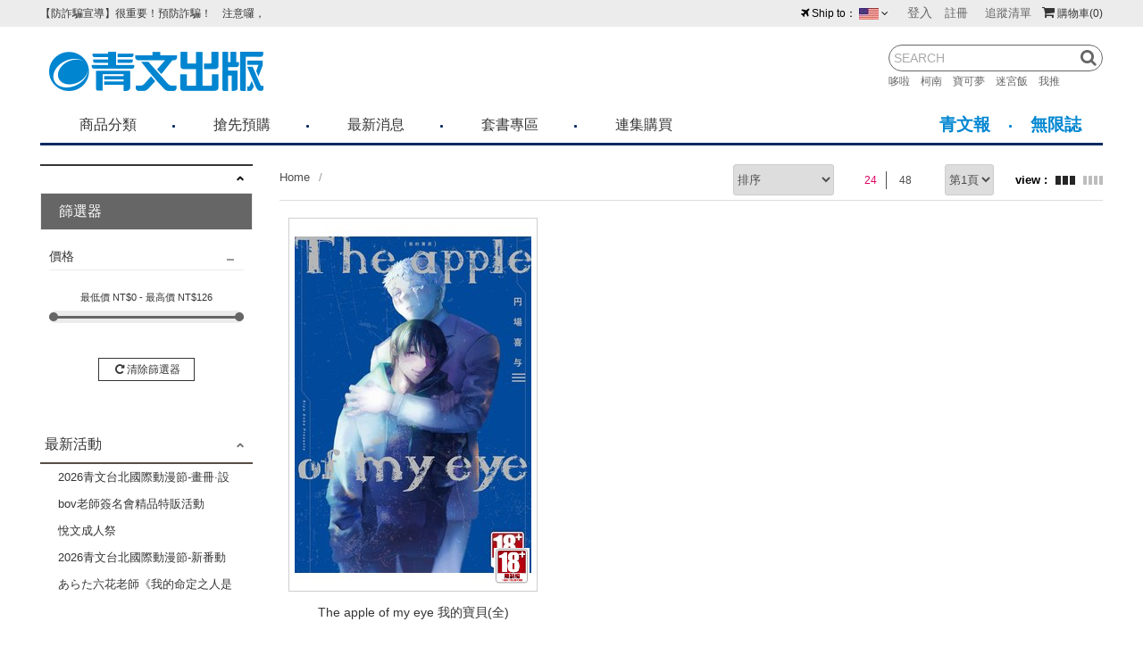

--- FILE ---
content_type: text/html; charset=utf-8
request_url: https://www.ching-win.com.tw/products/?First=10453801
body_size: 10612
content:
<!DOCTYPE html>
<!--[if lt IE 7]><html class="no-js lt-ie9 lt-ie8 lt-ie7" lang="zh-Hant"> <![endif]-->
<!--[if IE 7]><html class="no-js lt-ie9 lt-ie8" lang="zh-Hant"> <![endif]-->
<!--[if IE 8]><html class="no-js lt-ie9" lang="zh-Hant"> <![endif]-->
<!--[if IE 9 ]><html class="ie9 no-js" lang="zh-Hant"> <![endif]-->
<!--[if (gt IE 9)|!(IE)]><!-->
<html lang="zh-Hant" xmlns="http://www.w3.org/1999/xhtml" class="no-js">
<!--<![endif]-->
<head>

    <meta charset="utf-8">
    <meta http-equiv="Content-Type" content="text/html; charset=utf-8" />
    <meta name="viewport" content="width=device-width, initial-scale=1.0, maximum-scale=1.0, user-scalable=0">

    <!--[if IE]>
  	<meta http-equiv="X-UA-Compatible" content="IE=edge,chrome=1">``
  	<![endif]-->

    <meta name="Keywords" content=" - " />
    <meta name="Description" content=" - " />
    <meta name="Author" content="青文出版-讀享丹青.娛閱藝文" />
    <meta name="URL" content="https://www.ching-win.com.tw" />
    <meta name="Robots" content="All" />
    <meta http-equiv="content-language" content="zh-tw">

    <!-- 社群META -->
    <meta property="og:title" content=" - 青文出版-讀享丹青.娛閱藝文" /><meta property="og:type" content="website" /><meta property="og:url" content="https://www.ching-win.com.tw/products/?First=10453801" /><meta property="og:image" content="" /><meta property="og:description" content=" - " /><meta property="og:site_name" content="青文出版-讀享丹青.娛閱藝文" /><meta property="article:tag" content="Article Tag" />    <!-- canonical 重複中繼頁處理 -->
        
    <!-- 不導分流-->
    <link rel="stylesheet" href="/plugin/font-awesome-4.5.0/css/font-awesome.min.css" type="text/css">

    <link rel="shortcut icon" href="https://www.ching-win.com.tw//upload_files/fonlego-rwd/website/logoicon(1).png" type="image/x-icon">
    <link rel="bookmark" href="https://www.ching-win.com.tw//upload_files/fonlego-rwd/website/logoicon(1).png" type="image/x-icon">
    <link rel="stylesheet" href="https://www.ching-win.com.tw//plugin/Magnifier.js/magnifier.css" />
	  <link rel="stylesheet" href="https://www.ching-win.com.tw//plugin/owl.carousel-2.0.0/assets/owl.carousel.min.css">
  	<link type="text/css" rel="stylesheet" href="https://www.ching-win.com.tw//plugin/nstslider/dist/jquery.nstSlider.min.css">
    
    <!-- 預設樣式，如客戶有更改樣式則把此common_customize.min.css檔拿掉不載入 -->
    <link rel="stylesheet" href="/style/common_lv1.min.css">
    <link rel="stylesheet" href="/style/common_lv2.min.css">
    <link rel="stylesheet" href="/style/common_font.min.css">
    <link rel="stylesheet" href="/style/common_block.min.css">
    <!-- 客戶設定樣式，如客戶無調整樣式，則不顯示下方css設定 -->

    <link rel="stylesheet" href="/style/products.min.css" />

    <script type="text/javascript" src="https://www.ching-win.com.tw//plugin/jquery/jquery-1.11.3.min.js"></script>
    <script type="text/javascript" src="https://www.ching-win.com.tw//plugin/modernizr/modernizr-custom.js"></script>
		<script type="text/javascript" src="https://www.ching-win.com.tw//config/fun/formsauth/check_tools.js"></script>
  <script type="text/javascript" src="https://www.ching-win.com.tw//config/fun/formsauth/front_formsauth.js"></script>
  <script type="text/javascript" src="https://www.ching-win.com.tw//config/fun/delayBox/delaybox.js"></script>
	<script type="text/javascript" src="https://www.ching-win.com.tw//config/fun/mask/mask.js"></script>
	<script type="text/javascript" src="https://www.ching-win.com.tw//config/fun/index_fun.js"></script>
	<script type="text/javascript" src="https://www.ching-win.com.tw//plugin/owl.carousel-2.0.0/owl.carousel.min.js"></script>
	<script type="text/javascript" src="https://www.ching-win.com.tw//plugin/Magnifier.js/Event.js"></script>
  <script type="text/javascript" src="https://www.ching-win.com.tw//plugin/Magnifier.js/Magnifier.js"></script>
  <script type="text/javascript" src="https://www.ching-win.com.tw//plugin/jquery.countdown-2.1.0/jquery.countdown.min.js"></script>
  	<!-- 讓ie8以下支援Media Query -->
  	<!--[if lt IE 9]>
  	<script src="https://cdnjs.cloudflare.com/ajax/libs/respond.js/1.4.2/respond.min.js"></script>
  	<![endif]-->
  	<!-- 讓ie6~8支援CSS3偽類和屬性選擇器(:first-child) -->
  	<!--[if (gte IE 6)&(lte IE 8)]>
  	<script src="/plugin/selectivizr/selectivizr-min.js"></script>
  	<![endif]-->
  <script type="text/javascript" src="https://www.ching-win.com.tw//plugin/marquee/lib/jquery.marquee.min.js"></script>
  <script src="https://www.ching-win.com.tw//plugin/TweenMax/TweenMax.min.js"></script>
  <script src="https://www.ching-win.com.tw//plugin/nstslider/dist/jquery.nstSlider.min.js"></script>

<title> - 青文出版-讀享丹青.娛閱藝文</title>

 <!-- Google Tag Manager -->
<script>(function(w,d,s,l,i){w[l]=w[l]||[];w[l].push({'gtm.start':
new Date().getTime(),event:'gtm.js'});var f=d.getElementsByTagName(s)[0],
j=d.createElement(s),dl=l!='dataLayer'?'&l='+l:'';j.async=true;j.src=
'https://www.googletagmanager.com/gtm.js?id='+i+dl;f.parentNode.insertBefore(j,f);
})(window,document,'script','dataLayer','GTM-5DTB7XN');</script>
<!-- End Google Tag Manager -->
<script type="text/javascript" src="//script.crazyegg.com/pages/scripts/0053/8127.js" async="async"></script>
<style>

@media screen and (max-width: 1024px){
.chingwin .other-web-link.now {
        background-color: #0086d8;
    color: #fff;
}
.chingwin .other-web {
    border: 0;
    border-top: 1px solid #0086d8;
    border-bottom: 1px solid #0086d8;
}
}

</style>
 
<script type="text/javascript">
    (function(c,l,a,r,i,t,y){
        c[a]=c[a]||function(){(c[a].q=c[a].q||[]).push(arguments)};
        t=l.createElement(r);t.async=1;t.src="https://www.clarity.ms/tag/"+i;
        y=l.getElementsByTagName(r)[0];y.parentNode.insertBefore(t,y);
    })(window, document, "clarity", "script", "hmmigagvz4");
</script>


<script type="application/ld+json">
    {
        "@context": "http://schema.org",
        "@type": "WebSite",
        "name": " - 青文出版-讀享丹青.娛閱藝文",
        "alternateName": "青文出版",
        "description": " - ",
        "url": "https://www.ching-win.com.tw",
        "potentialAction": {
            "@type": "SearchAction",
            "target": "https://www.ching-win.com.tw/searchall-products/?keywords={q}",
            "query-input": "required name=q"
        }
    }
</script>


</head>
<body class="chingwin ching-win-body">
<!-- <div class="loading">
    <img src="https://www.ching-win.com.tw//images/common/ring-alt.svg">
</div> -->

    <div class="header-fixe header-01">
        <div class="header-div">
            <div class="inner">
                <!-- 手機平版的MENU按鈕 -->
                <div class="menu-b"><span></span></div>
                <!-- LOGO -->
                <div class="logobox">
                <a class="logo" href="/chingwin/"><img src="https://www.ching-win.com.tw//upload_files/fonlego-rwd/website/logo_shop.png" border="0"></a>                </div>
                <!-- 購物車 -->
                <div class="shopbox">
                    <a id="Shop_Cart_Total" href="/shopcart/">
                    <i class='fa fa-shopping-cart fa-fw'></i><span class="num"><span class="hide-m">購物車</span>(0)</span>
                    </a>
                    <div class="shopping-cartbox" >
                        <div class="wrapper" id="Header_Shopcart"></div>
                    </div>
                    <div class="one-cartbox">
                        <div class="wrapper" id="Header_Shopcart_Prod"></div>
                    </div>
                </div>
                <!-- 會員相關 -->
                <div id="member">
                                            <span class=""><a href="/member-login/"><i class="fa fa-user show-1024"></i><span class='hide-1024'>登入</span></a> </span>
                        <a class=" hide-1024" href="/member-add/">註冊</a>
                                        <a class="hide" href="/member-myaccount/"><i class="fa fa-user show-1024"></i><span class='hide-1024'>會員中心</span></a>
                    <a class="hide-1024 hide" href="/member-order/">查詢訂單</a>
                    <a class=" hide-1024" href="/member-buynext/">追蹤清單</a>
                                    </div>
                <!-- 搜尋 -->
                <form id="Top_Search" name="Top_Search" method="get" action="/searchall-products/" class="search">
                    <i class="fa fa-search open-search"></i>
                    <!-- 熱門關鍵字： -->
                    <div class="search_warpper">
                        <input type="text" id="keywords" name="keywords" value="" placeholder="SEARCH">
                        <a did="29" class="top_hot_keyword" href="/searchall-products/?keywords=哆啦">哆啦　</a><a did="30" class="top_hot_keyword" href="/searchall-products/?keywords=柯南">柯南　</a><a did="31" class="top_hot_keyword" href="/searchall-products/?keywords=寶可夢">寶可夢　</a><a did="32" class="top_hot_keyword" href="/searchall-products/?keywords=迷宮飯">迷宮飯　</a><a did="33" class="top_hot_keyword" href="/searchall-products/?keywords=我推">我推　</a>                        <a class="fa fa-search search-button " href="javascript:;" onclick="$('form#Top_Search').submit();"></a>
                    </div>
                </form>
            </div>
        </div>
        <div class="nav-bg"></div>

        <div class="navBox">
            <div class="topbg">
                <div class="inner " >
                    <!-- 國旗表 -->
                    <div id="language">
                                                <div class="wrapper ">
                            <i class="fa fa-fw fa-plane"></i>Ship to：
                            <img id="This_Country_Pic" src="https://www.ching-win.com.tw//upload_files/fonlego-rwd/website/Hawaii.jpg">
                            <i class="fa fa-angle-down"></i>
                            <ul class="language-box floatBox" id="Select_This_Country">
                            <li sid="1" style="cursor:pointer"><img src="https://www.ching-win.com.tw//upload_files/fonlego-rwd/website/taiwan.jpg"><span>台灣</span></li><li sid="23" style="cursor:pointer"><img src="https://www.ching-win.com.tw//upload_files/fonlego-rwd/website/nz.jpg"><span>紐西蘭</span></li><li sid="18" style="cursor:pointer"><img src="https://www.ching-win.com.tw//upload_files/fonlego-rwd/website/malaysia.jpg"><span>馬來西亞</span></li><li sid="17" style="cursor:pointer"><img src="https://www.ching-win.com.tw//upload_files/fonlego-rwd/website/Netherlands.jpg"><span>荷蘭</span></li><li sid="16" style="cursor:pointer"><img src="https://www.ching-win.com.tw//upload_files/fonlego-rwd/website/England.jpg"><span>英國</span></li><li sid="15" style="cursor:pointer"><img src="https://www.ching-win.com.tw//upload_files/fonlego-rwd/website/au.jpg"><span>澳大利亞</span></li><li sid="13" style="cursor:pointer"><img src="https://www.ching-win.com.tw//upload_files/fonlego-rwd/website/singapore.jpg"><span>新加坡</span></li><li sid="10" style="cursor:pointer"><img src="https://www.ching-win.com.tw//upload_files/fonlego-rwd/website/Canada.jpg"><span>加拿大</span></li><li sid="6" style="cursor:pointer"><img src="https://www.ching-win.com.tw//upload_files/fonlego-rwd/website/japan.jpg"><span>日本</span></li><li sid="5" style="cursor:pointer"><img src="https://www.ching-win.com.tw//upload_files/fonlego-rwd/website/Hawaii.jpg"><span>美國</span></li><li sid="4" style="cursor:pointer"><img src="https://www.ching-win.com.tw//upload_files/fonlego-rwd/website/hongkong.jpg"><span>香港</span></li><li sid="3" style="cursor:pointer"><img src="https://www.ching-win.com.tw//upload_files/fonlego-rwd/website/korea.jpg"><span>韓國</span></li><li sid="2" style="cursor:pointer"><img src="https://www.ching-win.com.tw//upload_files/fonlego-rwd/website/macao.jpg"><span>澳門</span></li><li sid="24" style="cursor:pointer"><img src="https://www.ching-win.com.tw//upload_files/fonlego-rwd/website/PH(1).jpg"><span>菲律賓</span></li>                            </ul>
                        </div>
                                            </div>
                    <!-- 跑馬燈 -->
                    <div class="logo_marpuee">
                                            <ul class="marquee">
                        <li><a href="/about-news-detail/59">【防詐騙宣導】很重要！預防詐騙！     注意囉，不要被騙了！請各位喜歡青文購物網的朋友們，提高警覺！</a></li><li><a href="/about-news-detail/170">青文出版社-聲明公告</a></li><li><a href="/about-news-detail/189">《青文出版社》2026年1月預定出書表</a></li><li><a href="/about-news-detail/190">《悅文社》&電子書202６年1月預定出書表</a></li><li><a href="/about-news-detail/191">2026年台北國際動漫節 2月7日簽名會活動取消公告</a></li>                        </ul>
                                        </div>
                </div>
            </div>
            <!-- 選單 -->
            <nav  class="inner">
                <div id="menu-nav">
                <div class="menubox">
                                 <a href="/chingwin/" class="nav-item m-hide small-logo "><i class="fa fa-home"></i></a>
                                        <div class="nav-item" data-name="商品分類">
                    <div class="h3-item item-title m-item-title">商品分類<span class="fa"></span></div>
                    <a href="/products/chingwin/books/" class="item-title menu_class_a " pic="" url="https://www.ching-win.com.tw/" >商品分類</a>
                        <div class="item-subitembox menu-007 " >
        <div class="inner">
        	<ul class="wrapper floatBox">
	        	            <li class="menu-item">
	                <a class="item subtitle menu_class_a " pic="" url="https://www.ching-win.com.tw/" href="/products/chingwin/books/comic/">漫畫</a>
	                <label class="subtitle menu_class_a m-item-title " for="subtitle-2" >漫畫<span class="fa"></span></label>
	                <input type="checkbox" id="subtitle-2" class="none subtitle_input">
	                <div class="subitembox">
	                    <div class="table-center">
	                    <a class="item menu_sub_a " pic="" href="/products/chingwin/books/comic/boy/"><span>少年漫畫</span></a><a class="item menu_sub_a " pic="" href="/products/chingwin/books/comic/girl/"><span>少淑女漫畫</span></a><a class="item menu_sub_a " pic="" href="/products/chingwin/books/comic/bl/"><span>耽美漫畫</span></a><a class="item menu_sub_a " pic="" href="/products/chingwin/books/comic/youth/"><span>青年漫畫</span></a><a class="item menu_sub_a " pic="" href="/products/chingwin/books/comic/Taiwan/"><span>國人漫畫</span></a><a class="item menu_sub_a " pic="" href="/products/chingwin/books/comic/knowledge/"><span>知識學習漫畫</span></a><a class="item menu_sub_a " pic="" href="/products/chingwin/books/comic/reference/"><span>其他類漫畫</span></a><a class="item menu_sub_a " pic="" href="/products/chingwin/books/comic/EROS/"><span>EROS COMIC</span></a>	                    </div>
	                    <div class="table-center hide-1024 picbox">
	                    	                    </div>
	                </div>
	            </li>
	        	            <li class="menu-item">
	                <a class="item subtitle menu_class_a " pic="" url="https://www.ching-win.com.tw/" href="/products/chingwin/books/novel/">小說</a>
	                <label class="subtitle menu_class_a m-item-title " for="subtitle-3" >小說<span class="fa"></span></label>
	                <input type="checkbox" id="subtitle-3" class="none subtitle_input">
	                <div class="subitembox">
	                    <div class="table-center">
	                    <a class="item menu_sub_a " pic="" href="/products/chingwin/books/novel/cwnovel/"><span>青文文庫</span></a><a class="item menu_sub_a " pic="" href="/products/chingwin/books/novel/elitenovel/"><span>菁英文庫</span></a><a class="item menu_sub_a " pic="" href="/products/chingwin/books/novel/lilithnovel/"><span>莉莉斯文庫</span></a><a class="item menu_sub_a " pic="" href="/products/chingwin/books/novel/blnovel/"><span>耽夢文庫</span></a><a class="item menu_sub_a " pic="" href="/products/chingwin/books/novel/orginnovel/"><span>華文小說</span></a><a class="item menu_sub_a " pic="" href="/products/chingwin/books/novel/othernovel/"><span>其他類小說</span></a><a class="item menu_sub_a " pic="" href="/products/chingwin/books/novel/entertainment/"><span>影視偶像</span></a><a class="item menu_sub_a " pic="" href="/products/chingwin/books/novel/CWlearn/"><span>學習系列</span></a>	                    </div>
	                    <div class="table-center hide-1024 picbox">
	                    	                    </div>
	                </div>
	            </li>
	        	            <li class="menu-item">
	                <a class="item subtitle menu_class_a " pic="" url="https://www.ching-win.com.tw/" href="/products/chingwin/books/art/">圖冊</a>
	                <label class="subtitle menu_class_a m-item-title " for="subtitle-4" >圖冊<span class="fa"></span></label>
	                <input type="checkbox" id="subtitle-4" class="none subtitle_input">
	                <div class="subitembox">
	                    <div class="table-center">
	                    <a class="item menu_sub_a " pic="" href="/products/chingwin/books/art/graphic/"><span>畫冊</span></a><a class="item menu_sub_a " pic="" href="/products/chingwin/books/art/game/"><span>電玩</span></a><a class="item menu_sub_a " pic="" href="/products/chingwin/books/art/hobby/"><span>模型</span></a><a class="item menu_sub_a " pic="" href="/products/chingwin/books/art/guide/"><span>攻略本</span></a><a class="item menu_sub_a " pic="" href="/products/chingwin/books/art/othergraphy/"><span>其他類圖冊</span></a><a class="item menu_sub_a " pic="" href="/products/chingwin/books/art/photo/"><span>寫真書</span></a><a class="item menu_sub_a " pic="" href="/products/chingwin/books/art/recipe/"><span>料理/食譜</span></a>	                    </div>
	                    <div class="table-center hide-1024 picbox">
	                    	                    </div>
	                </div>
	            </li>
	        	            <li class="menu-item">
	                <a class="item subtitle menu_class_a " pic="" url="https://www.ching-win.com.tw/" href="/products/chingwin/books/goods/">精品</a>
	                <label class="subtitle menu_class_a m-item-title " for="subtitle-10" >精品<span class="fa"></span></label>
	                <input type="checkbox" id="subtitle-10" class="none subtitle_input">
	                <div class="subitembox">
	                    <div class="table-center">
	                    <a class="item menu_sub_a " pic="" href="/products/chingwin/books/goods/daily/"><span>動漫精品</span></a><a class="item menu_sub_a " pic="" href="/products/chingwin/books/goods/stationery/"><span>文具用品</span></a><a class="item menu_sub_a " pic="" href="/products/chingwin/books/goods/EBOOKREADER/"><span>電子閱讀器</span></a><a class="item menu_sub_a " pic="" href="/products/chingwin/books/goods/japan/"><span>日製精品</span></a>	                    </div>
	                    <div class="table-center hide-1024 picbox">
	                    	                    </div>
	                </div>
	            </li>
	        	            <li class="menu-item">
	                <a class="item subtitle menu_class_a " pic="" url="" href="/products/chingwin/books/CWCHILD/">小奇兵</a>
	                <label class="subtitle menu_class_a m-item-title " for="subtitle-17" >小奇兵<span class="fa"></span></label>
	                <input type="checkbox" id="subtitle-17" class="none subtitle_input">
	                <div class="subitembox">
	                    <div class="table-center">
	                    <a class="item menu_sub_a " pic="" href="/products/chingwin/books/CWCHILD/CWCHILDDRAW/"><span>繪本</span></a>	                    </div>
	                    <div class="table-center hide-1024 picbox">
	                    	                    </div>
	                </div>
	            </li>
	        	            <li class="menu-item">
	                <a class="item subtitle menu_class_a " pic="" url="" href="/products/chingwin/books/CWONEBUTTON/">一鍵選購</a>
	                <label class="subtitle menu_class_a m-item-title " for="subtitle-18" >一鍵選購<span class="fa"></span></label>
	                <input type="checkbox" id="subtitle-18" class="none subtitle_input">
	                <div class="subitembox">
	                    <div class="table-center">
	                    <a class="item menu_sub_a " pic="" href="/products/chingwin/books/CWONEBUTTON/CWALLEND/"><span>完結套書</span></a><a class="item menu_sub_a " pic="" href="/products/chingwin/books/CWONEBUTTON/CWNOTFINISH/"><span>連集購買</span></a>	                    </div>
	                    <div class="table-center hide-1024 picbox">
	                    	                    </div>
	                </div>
	            </li>
	            		</ul>
        </div>
    </div>
                    </div>
                                        <div class="nav-item" data-name="搶先預購">
                    <div class="h3-item item-title ">搶先預購<span class="fa"></span></div>
                    <a href="https://reurl.cc/RWnl2z" class="item-title menu_class_a m-item-title" pic="" url="" >搶先預購</a>
                                        </div>
                                        <div class="nav-item" data-name="最新消息">
                    <div class="h3-item item-title ">最新消息<span class="fa"></span></div>
                    <a href="https://www.ching-win.com.tw/about-news/" class="item-title menu_class_a m-item-title" pic="" url="" >最新消息</a>
                                        </div>
                                        <div class="nav-item" data-name="套書專區">
                    <div class="h3-item item-title ">套書專區<span class="fa"></span></div>
                    <a href="https://reurl.cc/RYOeoG" class="item-title menu_class_a m-item-title" pic="" url="" >套書專區</a>
                                        </div>
                                        <div class="nav-item" data-name="連集購買">
                    <div class="h3-item item-title ">連集購買<span class="fa"></span></div>
                    <a href="https://reurl.cc/bWGYbd" class="item-title menu_class_a m-item-title" pic="" url="" >連集購買</a>
                                        </div>
                    


                 </div>
                 <div class="other-web">
                        <a class="other-web-link now" href="/chingwin/">購物網</a>
                        <a class="other-web-link " href="/aohuminews/">青文報</a>
                        <a class="other-web-link " href="/infmag/">無限誌</a>
                </div>
            </div>
            </nav>
        </div>
    </div>
<div id="header_height"></div>
<div id="m_nav">

</div>
<main class="inner">
	<aside class="left-aside">
	<div id="menuBox">
    <input class="slideControl hide" id="menuTitle"  type="checkbox" >
    <label class="slideTitle" for="menuTitle"></label>
    <div class="slideBox" id="menuList">
    <label class="slideitem item-title">新品上市</label>
    <label class="slideitem item-title">主題穿搭</label>
    </div>
</div>
<div id="filterbox" class="filterbox">
	<input class="slideControl hide" id="filterTitle" type="checkbox">
	<label class="slideTitle" for="filterTitle">篩選器</label>
	<div class="titlebox show-1023">篩選器<span class="close fa fa-times float-right"></span></div>
	<div class="slideBox" id="filterlist">

	<!----樣式----->
		<!----樣式結束----->

    <!----規格一---->
        <!----規格一結束---->

    <!----規格二---->
        <!----規格二結束---->
        <div class="slideitemBox filteritem">
            <input class="slideControl hide" type="checkbox" id="filtercontrol-4">
            <label class="slideitem slideTitle2" for="filtercontrol-4">價格</label>

            <div class="slideBox pricebox">
                <div class="slideitem filterSubitem">
    		        <div class="title">最低價 NT$<span class="leftLabel money_range" id="minRange"></span> - 最高價 NT$<span class="rightLabel money_range" id="maxRange"></span></div>
    		        <div class="nstSlider" data-range_min="0" data-range_max="126" data-cur_min="0"  data-cur_max="126">
    		            <div class="bar"></div>
    		            <div class="leftGrip" ></div>
    		            <div class="rightGrip"></div>
    		        </div>
               </div>
            </div>
        </div>
        <div class="slideitemBox filteritem sortbox">
            <input class="slideControl hide" type="checkbox" id="filtercontrol-5">
            <label class="slideitem slideTitle2" for="filtercontrol-5">排序</label>
            <div class="slideBox">
                <div id="mobile_sort" class="slideitem filterSubitem">
                    <div data-val="1">商品價格低→高</div>
                    <div data-val="2">商品價格高→低</div>
                    <div data-val="3">上架時間新→舊</div>
                    <div data-val="4">上架時間舊→新</div>
                    <div data-val="5">熱門高→低</div>
                    <div data-val="6">熱門低→高</div>
                </div>
            </div>
        </div>
        <div class="slideitemBox filteritem button">
            <div class="slideBox pricebox">
                <div class="slideitem filterSubitem">
                    <span class="repeat" id="cleanButton"><i class="fa fa-repeat fa-fw"></i>清除篩選器</span>
                </div>
            </div>
        </div>
	</div>
</div>
<div id="newbox">
	<input class="slideControl hide" id="newTitle" type="checkbox" >
	<div class="slideTitle"><label for="newTitle">最新活動</label></div>
	<div class="slideBox" id="newlist">
    		<div class="slideitem newitem" ><a href="/activities1/432/">2026青文台北國際動漫節-畫冊·設定集大集合！你想知道的都在這-2本75折</a></div>
    		<div class="slideitem newitem" ><a href="/activities1/335/">bov老師簽名會精品特販活動</a></div>
    		<div class="slideitem newitem" ><a href="/activities1/439/">悅文成人祭</a></div>
    		<div class="slideitem newitem" ><a href="/activities1/433/">2026青文台北國際動漫節-新番動畫原作 vs 暢銷小說漫畫 你選哪一種？-2本85折</a></div>
    		<div class="slideitem newitem" ><a href="/activities2/396/">あらた六花老師《我的命定之人是高貴Ω》×《伴侶未滿的我們》複製原畫展</a></div>
            	</div>
</div>
	</aside>
	<article>
		<div id="topTitle">
				<div id="breadcrumb">
	  	<a class="home" href="/">Home</a><h1 class="title"><a href="/products/?First=10453801"></a></h1>	</div>

<script type="application/ld+json">
    {
        "@context": "http://schema.org",
        "@type": "BreadcrumbList",
        "itemListElement":[
        {
        	"@type":"ListItem",
        	"position":1,//麵包屑第一層
        	"item":{
        		"@id":"https://www.ching-win.com.tw/",//麵包屑第一層網址
        		"name":""//麵包屑第一層名稱
        	}

        }        ]
    }
</script>			<div id="viewControl">
				<select  id="orderbox">
					<option value="">排序</option>
					<option value="1">商品價格低→高</option>
					<option value="2">商品價格高→低</option>
					<option value="3">上架時間新→舊</option>
					<option value="4">上架時間舊→新</option>
					<option value="5">熱門高→低</option>
					<option value="6">熱門低→高</option>
				</select>
				<div id="viewNumder">
					<input type="radio" id="view24" class="view_Control" value="24" name="viewNumder" checked>
					<label class="view_title" for="view24">24</label>
					<input type="radio" id="view48" class="view_Control" value="48" name="viewNumder">
					<label class="view_title" for="view48">48</label>
				</div>
				<div class="pagebox pagebox-select">
				<select  class="page-select"><option value="1" selected>第1頁</option></select>
				</div>
				<div class="filter-button">
					<img src="https://www.ching-win.com.tw//images/products_detail/icon03.jpg">
				</div>
				<div id="viewMode">
					<span class="view-three now"></span>
					<span class="view-four"></span>
				</div>
			</div>
		</div>

		<div class="content-ad">
        							<div class="floatBox">
                        </div>
            		</div>
		<div class="content view-three" id="Main_Content">
		            <div class="productBox">
			<script type="application/ld+json">
			    {
			        "@context": "http://schema.org",
			        "@type": "Product",
			        "name":"The apple of my eye 我的寶貝(全)",
			        "image":"https://www.ching-win.com.tw//upload_files/fonlego-rwd/prodpic/D_10453800.jpg",
			        "description":"以為黑道服務的清潔員為職的彗，某天在跟著同事前往的事務所中，遇見了沒有錢還債而被虐待到遍體鱗傷的男人。「別扯上關係。」他被如此告誡並離開了那裡，然而在回程路上，在事務所被毆打的男人・柊卻向他搭話。「你願意用三萬買下我嗎？」看著那雙宛如流浪貓般依賴自己的雙眼，彗想起了過去被繼父殺害的小貓，便將他帶回家中。另一方面，因為看不透彗的想法而感到無比恐懼的柊，也漸漸敞開心胸——",
			        "sku":"10453800",
			        "offers":{
			        	"@type":"offer",
			        	"priceCurrency":"TWD",
			        	"price":"126 (<span class='font-12'>USD</span>4.18)"
			        }
			    }
			</script>
			
			<script type="application/ld+json">
			    {
			        "@context": "http://schema.org",
			        "@type": "Book",
			        "name":"The apple of my eye 我的寶貝(全)",
			        "image":"https://www.ching-win.com.tw//upload_files/fonlego-rwd/prodpic/D_10453800.jpg",
			        "author":{
			        	"@type":"person",
			        	"name":[
			        		"円場喜与","都雪"			        	]
			        },
			        "isbn":"9786263408241",
			        "bookEdition":"第全集(全系列 全 集)",
			        "datePublished":"2023-06-08"
			    }
			</script>
			                <div class="heightbox"></div>
                <input id="no6418_front" class="productBox_Control" type="checkbox">
                <div class="box-front box-test">
                    <a class="productImg HITS_BT" hid="5952" hdid="13" href="/product-detail/10453800" >
                        <span class="center" style="background-image: url('https://www.ching-win.com.tw//upload_files/fonlego-rwd/prodpic/L_10453800.jpg')">
                            <img class="product-pic " src="https://www.ching-win.com.tw//upload_files/fonlego-rwd/prodpic/L_10453800.jpg" alt="The apple of my eye 我的寶貝(全)封面">
                        </span>
                        <div class="icon-18"><img src="/images/common/r18.jpg"></div>                    </a>
                    <!-- 點愛心就加 .click  -->
                     <span style="cursor:pointer;" class="love fa fa-heart "></span>
                    <label class="galleryButton" for="no6418_front"></label>
                    <div class="productTitle">
                        <div class="nameBox"><a class="title HITS_BT" hid="5952" hdid="13" href="/product-detail/10453800">The apple of my eye 我的寶貝(全)</a></div>
                        <div class="pricebox">
                                                                                    <span class="font-red" style="margin:0; "> 90折  NT$<span class="font-big">126<span class="mobile-block"> (<span class='font-12'>USD</span>4.18)</span></span>
                        </div>
                        <p class="sale" style="color:#">　　</p>
                        <div class="warpper">
                            <div class="text-center line flexbox">
								<i class="fa fa-minus "></i>
								<input type="text" class="text-smail amountBox" value="1" max="20">								<i class="fa fa-plus"></i>
                            </div>
	                        <span class="Add_Button1"><span class="button1 three-res add_to_cart"  SID="6418">ADD TO CART <i class="fa fa-shopping-cart fa-fw"></i></span></span>
	                    </div>
                    </div>
                </div>
                <!-- 如果是手機平板則不載入 -->
                                <div class="box-back box-test">
                    <label class="close" for="no6418_front"></label>
                    <div class="productSlidebox">
                    	<div class="picitem"><a href="/product-detail/10453800"><img src="/upload_files/fonlego-rwd/prodpic/L_10453800.jpg" alt="The apple of my eye 我的寶貝(全)封面"></a></div><div class="picitem"><a href="/product-detail/10453800"><img src="/upload_files/fonlego-rwd/prodpic/L_10453800-A01.jpg" alt=""></a></div>                    </div>
                    <div class="productTitle">
                        <!-- <span class="love four-res"><i class="fa fa-heart-o fa-fw"></i></span> -->
                        <span class="four-res nunber prodnoBox">產品編號:10453800</span>
                        <div class="nameBox"><a class="title" href="/product-detail/10453800">The apple of my eye 我的寶貝(全)</a></div>
                        <div class="pricebox">
                                                        <span class="font-red" style="margin:0; ">90折  NT$<span class="font-big">126 (<span class='font-12'>USD</span>4.18)</span></span>
                        </div>
                                                <div class="text-center">
	                        	                        	                    </div>
                        <div class="text-center line flexbox">
							<i class="fa fa-minus"></i>
							<input type="text" class="text-smail amountBox" value="1" max="20">							<i class="fa fa-plus"></i>
                        </div>
                        <p class="sale four-res" style="color:#"></p>
                        <span class="Add_Button2"><a class="Add_Button3 button1 four-res add_to_cart"  SID="6418">ADD TO CART <i class="fa fa-shopping-cart fa-fw"></i></a></span>
                    </div>
                </div>
                            </div>
        		</div>
		<!-- pc時是顯示１２３頁數 -->
        	<div class="bottom-page pc">
			<span class="left" id="page_show">Showing 1-1 of 1 results</span>
			<div class="pagebox page-box">
			<a class="page now" send="1" href="javascript:;">1</a>			</div>
		</div>
		<!-- 手機平板時是顯示下拉式頁數 -->
				<div class="bottom-page text-center mobile">
			<div class="page">
            	                <span class="pagebox-select"><select class="page-select"><option value="1" selected>第1頁</option></select></span>
				            </div>
		</div>
        	</article>
</main>
<input type="hidden" id="Url_Get" value="&first=10453801">
<input class="hide" type="checkbox" id="addButton_check">
<div class="addButtonBox">
  <div class="title">
    貨到通知
    <span>Inform</span>
    <label class="fa fa-times close" for="addButton_check" id="informClose"></label>
    <input type="hidden" id="informID" value="">
  </div>
  <p><span class="input-title">E-mail</span><input class="input-text" id="informEmail" type="text" placeholder="E-mail"  value=""></p>
  <p class="text-center"><span class="button1" id="informSend">送出</span></p>
</div>

<script type="text/javascript" src="/config/fun/prod/list.js"></script>
<script type="text/javascript" src="/config/fun/prod/scroll_data.js"></script>
<script type="text/javascript">
$(document).ready(function(){
	//商品列表
	var list_Obj = new prod_list({
		pageBox:'page-box'
	});
	list_Obj.init();
	//商品內容
	var file_Obj = new prod_file();
	file_Obj.init();
});
</script>
<input type="hidden" id="webcacheno" name="webcacheno" value="9dfae51e6cf40d72e8d68bd103379c06" /><footer >
    <div class="footer-warpper">
        <ul class="footer-nav inner ">
        <li class="footer-nav-item"><div class="footer-nav-title"><img class="footer-nav-icon" src="/upload_files/fonlego-rwd/website/會員服務(2).png">會員服務<span class="footer_menu_stitle"></span></div><div class="wrapper"><a href="/member-account/" class="footer-nav-subitem">會員辦法</a><a href="/about-contact/" class="footer-nav-subitem">客服信箱</a><a href="/about-privacy/" class="footer-nav-subitem">隱私條款</a><a href="/service-sitemap/" class="footer-nav-subitem">網站導覽</a></div></li><li class="footer-nav-item"><div class="footer-nav-title"><img class="footer-nav-icon" src="/upload_files/fonlego-rwd/website/購物攻略(2).png">購物攻略<span class="footer_menu_stitle"></span></div><div class="wrapper"><a href="/service-question/" class="footer-nav-subitem">常見問題</a><a href="/service-order/" class="footer-nav-subitem">購物說明</a><a href="/member-order/" class="footer-nav-subitem">訂單查詢</a><a href="/store/" class="footer-nav-subitem">門市據點</a></div></li><li class="footer-nav-item"><div class="footer-nav-title"><img class="footer-nav-icon" src="/upload_files/fonlego-rwd/website/關於青文.png">關於青文<span class="footer_menu_stitle"></span></div><div class="wrapper"><a href="/about/1" class="footer-nav-subitem">公司簡介</a><a href="/about-news/" class="footer-nav-subitem">最新消息</a><a href="/about-policy/" class="footer-nav-subitem">版權聲明</a></div></li>          <li id="letter" class="footer-nav-item">
            <div class="footer-email">
              <div class="footer-nav-title">訂閱電子報 News letter</div>
              <input id="Epaper_Email" name="Epaper_Email" type="text" placeholder="訂閱電子報請輸入Email">
              <button id="Email_button">訂閱</button>
            </div>

            <div class="socially wrapper">
                              <a class="icon-fb" href="https://www.facebook.com/awinloveU/" target="_blank" rel="noopener"></a>
                                                                                                                            </div>
          </li>
        </ul>
    </div>
    <div class="copyright_warpper">
      <div id="copyright" class="inner">
        <style type="text/css"><!--
@media screen and (max-width: 768px) {
#copyright {
    text-align: center;
}
#copyright .ous-line {
    position: relative;
    top: 15px;
}
}
--></style>
<p style="text-align: center;"><span style="font-size: 10pt;"><span style="font-family: 微軟正黑體;">TEL ： 02-2541-4234&nbsp; &nbsp;|&nbsp;&nbsp;&nbsp;E-mail ： service@ching-win.com.tw&nbsp;&nbsp;&nbsp;|&nbsp;&nbsp;&nbsp;TIME： 1000~1200&nbsp; 1330~1700</span>&nbsp;</span></p>
<p style="text-align: center;"><span style="font-size: 10pt; font-family: 微軟正黑體;">青文出版社股份有限公司&nbsp; &nbsp;Copyright &copy;2025&nbsp; CHING WIN PUBLISHING CO., LTD.&nbsp; All Rights Reserved.</span></p>


        <div class="ous-line"><a href="https://www.shang-yu.com.tw" target="_blank" rel="noopener">RWD商城建置 尚峪資訊科技</a></div>
      </div>
    </div>
</footer>
<script type="text/javascript">
$(document).ready(function(){

  $("#Email_button").click(function(){


    var enter_str = check_tools.checkEmailNull($("#Epaper_Email"));

    if( enter_str == "NULL" ){
      alert("請輸入Email");
      return false;
    }else if( enter_str == "ERROR" ){
      alert("您輸入的Email格式錯誤");
      return false;
    }else if( enter_str == "PASS" ){

      $.post('/include/ajax/ajax_epaper-p.php', {Epaper_Email: $("#Epaper_Email").val()}, function(h){
        if(h == "ORDER"){
          alert("訂閱電子報成功");
          $("#Email").val('');
        }
        else if(h == "CANCEL"){
          alert("取消訂閱電子報成功");
          $("#Email").val('');
        }
        $("#Epaper_Email").val('');
      }, 'html');
    }
  });
});
</script><script>function openwindow(url,iWidth,iHeight){var iTop = (window.screen.availHeight-30-iHeight)/2;var iLeft = (window.screen.availWidth-10-iWidth)/2;window.open(url,"","height="+iHeight+",,innerHeight="+iHeight+",width="+iWidth+",innerWidth="+iWidth+",top="+iTop+",left="+iLeft+",status=no,location=no,status=no,menubar=no,toolbar=no,resizable=no,scrollbars=no");}</script>
     <div id="gotop" class="gotop"><i class="fa fa-angle-up"></i></div>
    
    <script src="https://www.ching-win.com.tw//plugin/lazyload/jquery.lazyload.js"></script>
    <script src="https://www.ching-win.com.tw//config/fun/js/common.js"></script>

<script src="https://www.ching-win.com.tw//config/fun/js/products.js" /></script>
 <!-- Google Tag Manager (noscript) -->
<noscript><iframe src="https://www.googletagmanager.com/ns.html?id=GTM-5DTB7XN"
height="0" width="0" style="display:none;visibility:hidden"></iframe></noscript>
<!-- End Google Tag Manager (noscript) -->
 
 
<!-- Global site tag (gtag.js) - Google Analytics -->
<script async src="https://www.googletagmanager.com/gtag/js?id=UA-214743607-35"></script>
<script>
  window.dataLayer = window.dataLayer || [];
  function gtag(){dataLayer.push(arguments);}
  gtag('js', new Date());

  gtag('config', 'UA-214743607-35');
</script>
 
<script defer src="https://static.cloudflareinsights.com/beacon.min.js/vcd15cbe7772f49c399c6a5babf22c1241717689176015" integrity="sha512-ZpsOmlRQV6y907TI0dKBHq9Md29nnaEIPlkf84rnaERnq6zvWvPUqr2ft8M1aS28oN72PdrCzSjY4U6VaAw1EQ==" data-cf-beacon='{"rayId":"9c0e0f9769568821","version":"2025.9.1","serverTiming":{"name":{"cfExtPri":true,"cfEdge":true,"cfOrigin":true,"cfL4":true,"cfSpeedBrain":true,"cfCacheStatus":true}},"token":"2295382b336345809c59642c2142eba3","b":1}' crossorigin="anonymous"></script>
</body>
</html>

--- FILE ---
content_type: text/html; charset=UTF-8
request_url: https://www.ching-win.com.tw//config/fun/formsauth/check_tools.js
body_size: 1929
content:
/*************************************************************************************
程式功能		:	表單驗證工具
建置日期		:	2012-03-36
版本			:	1.0
版權所有		:	尚峪資訊科技有限公司 http://www.shang-yu.com.tw
--------------------------------------------------------------------------------------
fromsAuth
表單元件驗證參數(fun)

函式
checkNull(jquery obj)						:	驗證空白
checkNum(jquery obj)						:	驗證數字
checkNumNull(jquery obj)					:	驗證數字必填
checkEnNum(jquery obj)						:	驗證英文數字
checkEnNumNull(jquery obj)					:	驗證英文數字必填
checkPersonID(jquery obj)					:	驗證身份證字號
checkPersonIDNull(jquery obj)				:	驗證身份證字號必填
checkEmail(jquery obj)						:	驗證電子信箱
checkEmailNull(jquery obj)					:	驗證電子信箱必填
checkItems(jquery obj, jquery formObj)		:	驗證核選方塊及選項方塊
checkSame(jquery obj, jquery formObj)		:	驗證和checkSame欄位的值是否相同
checkSameNull(jquery obj, jquery formObj)	:	驗證和checkSame欄位的值是否相同必填
checkEmailCellphoneNull(jquery obj)			:	驗證只允許Email和手機格式必填
checkInvoNo(jquery obj)						:	驗證統一編號空白、8碼數字

返回值
PASS	:	為驗證成功
ERROR	:	為格式錯誤
NULL	:	欄位空值
*************************************************************************************/
var check_tools = {
	_PASS:	"PASS",
	_ERROR:	"ERROR",
	_NULL:	"NULL",
	checkNull: function($this){	//驗證空值
		if($this.val() == ''){
			return this._NULL;
		};
		return this._PASS;
	},
	checkNum: function($this){	//驗證數字
		var number = "0123456789.";
		var string;
		for(var i = 0;i <= $this.val().length - 1;i++) {
			string = $this.val().substring(i,i + 1);
			if(number.indexOf(string) == -1) {
				return this._ERROR;
			};
		};
		return this._PASS;
	},
	checkNumNull: function($this){	//驗證數字必填
		//驗證空白
		var ret = check_tools.checkNull($this);
		if(ret != this._PASS)return ret;

		var number = "0123456789.";
		var string;
		for(var i = 0;i <= $this.val().length - 1;i++) {
			string = $this.val().substring(i,i + 1);
			if(number.indexOf(string) == -1) {
				return this._ERROR;
			};
		};
		return this._PASS;
	},
	checkEnNum: function($this){	//驗證英文數字
		var number = "00123456789abcdefghijklmnopqrstuvwxyzABCDEFGHIJKLMNOPQRSTUVWXYZ-_+@.";
		var string;
		for(var i = 0;i <= $this.val().length - 1;i++) {
			string = $this.val().substring(i,i + 1);
			if(number.indexOf(string) == -1) {
				return this._ERROR;
			};
		};
		return this._PASS;
	},
	checkEnNumNull	:	function($this){	//驗證英文數字必填
		//驗證空白
		var ret = check_tools.checkNull($this);
		if(ret != this._PASS)return ret;

		var number = "00123456789abcdefghijklmnopqrstuvwxyzABCDEFGHIJKLMNOPQRSTUVWXYZ-_+@.";
		var string;
		for(var i = 0;i <= $this.val().length - 1;i++) {
			string = $this.val().substring(i,i + 1);
			if(number.indexOf(string) == -1) {
				return this._ERROR;
			};
		};
		return this._PASS;
	},
	checkPersonID: function($this){	//驗證身份證字號
		if($this.val()){
			var c, n, i;
			var t = "ABCDEFGHJKLMNPQRSTUVXYWZIO";
			c = $this.val().substring(0,1);
			c = t.indexOf(c.toUpperCase());
			if (($this.val().length != 10) || (c < 0)) {
				return this._ERROR;
			};
			n = parseInt(c/10) + c%10*9 + 1;
			for (i = 1; i<9; i++) n = n + parseInt($this.val().substring(i, i+1)) * (9-i);
			n = (10 - (n % 10)) % 10;
			if (n != parseInt($this.val().substring(9, 10))) {
				return this._ERROR;
			};
		};
		return this._PASS;
	},
	checkPersonIDNull: function($this){	//驗證身份證字號必填
		//驗證空白
		var ret = check_tools.checkNull($this);
		if(ret != this._PASS)return ret;

		var c, n, i;
		var t = "ABCDEFGHJKLMNPQRSTUVXYWZIO";
		c = $this.val().substring(0,1);
		c = t.indexOf(c.toUpperCase());
		if (($this.val().length != 10) || (c < 0)) {
			return this._ERROR;
		};
		n = parseInt(c/10) + c%10*9 + 1;
		for (i = 1; i<9; i++) n = n + parseInt($this.val().substring(i, i+1)) * (9-i);
		n = (10 - (n % 10)) % 10;
		if (n != parseInt($this.val().substring(9, 10))) {
			return this._ERROR;
		};
		return this._PASS;
	},
	checkEmail: function($this){	//驗證電子信箱
		var str_pos  = $this.val().indexOf("@");
		var str_pos1 = $this.val().indexOf(".");
		var str_len  = $this.val().length;
		if(str_len <= 0) {
			return this._PASS;
		};
		var chk_str = "0123456789abcdefghijklmnopqrstuvwxyzABCDEFGHIJKLMNOPQRSTUVWXYZ.-_*";
		if(str_pos != -1 && str_pos1 != -1) {
			for(var i= 0;i <= str_pos - 1;i++) {
				if(chk_str.indexOf($this.val().substring(i,i+1)) == -1) {
					return this._ERROR;
				};
			};
			for(var i= str_pos + 1;i <= $this.val().length - 1;i++) {
				if(chk_str.indexOf($this.val().substring(i,i+1)) == -1) {
					return this._ERROR;
				};
			};
			return this._PASS;
		};
		return this._ERROR;
	},
	checkEmailNull: function($this){	//驗證電子信箱必填
		//驗證空白
		var ret = check_tools.checkNull($this);
		if(ret != this._PASS)return ret;

		var str_pos  = $this.val().indexOf("@");
		var str_pos1 = $this.val().indexOf(".");
		var str_len  = $this.val().length;
		if(str_len <= 0) {
			return this._PASS;
		};
		var chk_str = "0123456789abcdefghijklmnopqrstuvwxyzABCDEFGHIJKLMNOPQRSTUVWXYZ.-_*";
		if(str_pos != -1 && str_pos1 != -1) {
			for(var i= 0;i <= str_pos - 1;i++) {
				if(chk_str.indexOf($this.val().substring(i,i+1)) == -1) {
					return this._ERROR;
				};
			};
			for(var i= str_pos + 1;i <= $this.val().length - 1;i++) {
				if(chk_str.indexOf($this.val().substring(i,i+1)) == -1) {
					return this._ERROR;
				};
			};
			return this._PASS;
		};
		return this._ERROR;
	},
	checkItems:	function($this, $form){	//驗證核選方塊及選項方塊
		if($form.find("[name='" + $this.attr('name') + "']:checked").size() == 0){
			return this._NULL;
		}
		return this._PASS;
	},
	checkSame: function($this, $form){	//驗證值是否相同
		var ret = "";
		$form.find("[checkSame = 'true']").each(function(){
			if($this.val() != $(this).val()){
				ret = check_tools._ERROR;
			};
		});
		if(ret == this._ERROR)
			return ret;
		else
			return this._PASS;
	},
	checkSameNull: function($this, $form){	//驗證值是否相同並必填
		//驗證空白
		var ret = check_tools.checkNull($this);
		if(ret != this._PASS)return ret;

		var ret = "";
		$form.find("[checkSame = 'true']").each(function(){
			if($this.val() != $(this).val()){
				ret = check_tools._ERROR;
			};
		});
		if(ret == this._ERROR)
			return ret;
		else
			return this._PASS;
	},
	checkNullOne:	function($this, $form){
		var ret1 = check_tools.checkNull($this);
		var ret2 = check_tools.checkNull($form.find("#" + $this.attr('one')) );

		if(ret1 == this._PASS || ret2 == this._PASS){
			return this._PASS;
		}
		else{
			return ret1;
		}
	},
	checkNum_0: function($this){	//判斷大於0的數字
		var ret = check_tools.checkNum($this);
		if(ret != this._PASS)return ret;

		if($this.val() < 1 && $this.val() != ''){
			return this._ERROR;
		}
		return this._PASS;
	},
	checkNumNull_0: function($this){	//判斷大於0的數字必填
		var ret = check_tools.checkNumNull($this);
		if(ret != this._PASS)return ret;

		if($this.val() < 1){
			return this._ERROR;
		}
		return this._PASS;
	},
	checkNum_100: function($this){	//判斷0~100數字
		var ret = check_tools.checkNum($this);
		if(ret != this._PASS)return ret;

		if(($this.val() > 100) && $this.val() != ''){
			return this._ERROR;
		}
		return this._PASS;
	},
	checkNumNull_100: function($this){	//判斷0~100數字必填
		var ret = check_tools.checkNumNull($this);
		if(ret != this._PASS)return ret;

		if($this.val() > 100){
			return this._ERROR;
		}
		return this._PASS;
	},
	checkEmailCellphoneNull: function($this){
		var ret_null = this.checkNull($this);
		var ret1 = this.checkNumNull($this);
		var ret2 = this.checkEmailNull($this);

		if(ret_null == this._NULL){
			return this._NULL
		}
		else if(ret1 == this._PASS || ret2 == this._PASS){
			return this._PASS;
		}
		else{
			return this._ERROR;
		}
	},
	checkCellphone:function($this){

		if($this.val().indexOf('*') != '-1'){
			var PASS  = this._PASS,
				ERROR = this._ERROR;
			$.ajax({
				url:"/ajax/ajax_check_cellphone.php",
				type:"POST",
				cache:false,
				async:false,
				data:{type:'check',cellphone:$this.val()},
				success:function(d){
					if(d == 'OK'){
						$return = PASS;
					}else{
						$return = ERROR;
					}
				}
			});
			return $return;
		}else{
			var ret  = this.checkNumNull($this),
				ERROR = this._ERROR,
				PASS = this._PASS;
			if(ret == this._PASS){
				//檢查是否有人註冊
				$.ajax({
					url:"/ajax/ajax_check_cellphone.php",
					type:"POST",
					cache:false,
					async:false,
					data:{type:'check',cellphone:$this.val()},
					success:function(d){
						if(d == 'OK'){
							$return = PASS;
						}else{
							$return = ERROR;
						}
					}
				});
				return $return;
			}else{
				return ret;
			}
		}
	},
	checkCellphoneTrue:function($this){
		var ret  = this.checkNumNull($this);

		if(ret == this._PASS){
			var str_len  = $this.val().length;
			var chk_str	= /^09[0-9]{8}$/;
			if(str_len == 10 && chk_str.test($this.val())) {
				return this._PASS;
			}else{
				return this._ERROR;
			}
		}else{
			return this._ERROR;

		}
	},
	checkCellphoneChina:function($this){
		var ret  = this.checkNumNull($this);

		if(ret == this._PASS){
			var str_len  = $this.val().length;
			var chk_str	= /^1[0-9]{10}$/;
			if(str_len == 11 && chk_str.test($this.val())) {
				return this._PASS;
			}else{
				return this._ERROR;
			}
		}else{
			return this._ERROR;

		}
	},
	checkInvoNull:function($this) {
		//驗證空白
		var ret = check_tools.checkNull($this);
		var str_len  = $this.val().length;
		if(ret != this._PASS)return ret;

		var chk_str	= /^\/{1}[A-Za-z0-9+-.]{7}$/;
		if(str_len == 8 && chk_str.test($this.val())) {
			return this._PASS;
		}else{
			return this._ERROR;
		}
	},
	checkNatureNull:function($this) {
		//驗證空白
		var ret = check_tools.checkNull($this);
		var str_len  = $this.val().length;
		if(ret != this._PASS)return ret;

		var chk_str	= /^[a-zA-Z]{2}\d{14}$/;
		if(str_len == 16 && chk_str.test($this.val())) {
			return this._PASS;
		}else{
			return this._ERROR;
		}
	},
	checkInvoNo:function($this) {
		//驗證統一編號空白、8碼數字
		var ret = check_tools.checkNull($this);
		if(ret != this._PASS)return ret;

		var number = "0123456789.";
		var string;
		if($this.val().length != 8){
			return this._ERROR;
		}
		for(var i = 0;i <= $this.val().length - 1;i++) {
			string = $this.val().substring(i,i + 1);
			if(number.indexOf(string) == -1) {
				return this._ERROR;
			};
		};
		return this._PASS;
	},

	checkWordNull:function($this){ //驗證特定文字必填
		//驗證空白
		var ret = check_tools.checkNull($this);
		if(ret != this._PASS)return ret;

		var chk1 = $this.val().indexOf("路");
		var chk2 = $this.val().indexOf("街");
		var chk3 = $this.val().indexOf("號");
		if(chk1 != -1 || chk2 != -1 || chk3 != -1) {
			return this._PASS;
		}else{
			return this._ERROR;
		}


	},
};




--- FILE ---
content_type: text/css; charset=utf-8
request_url: https://www.ching-win.com.tw//plugin/Magnifier.js/magnifier.css
body_size: 191
content:
.magnifier-thumb-wrapper {
    position: relative;
    display: block;
    top: 0;
    left: 0
}

.magnifier-lens {
    position: absolute;
    border: solid 1px #ccc;
    z-index: 1000;
    top: 0;
    left: 0;
    overflow: hidden
}

.magnifier-loader {
    position: absolute;
    top: 0;
    left: 0;
    border: solid 1px #ccc;
    color: #fff;
    text-align: center;
    background: transparent;
    background: rgba(50, 50, 50, 0.5);
    z-index: 1000;
    -ms-filter: "progid:DXImageTransform.Microsoft.gradient(startColorstr=#7F323232,endColorstr=#7F323232)";
    filter: progid:DXImageTransform.Microsoft.gradient(startColorstr=#7F323232,endColorstr=#7F323232)
}

.magnifier-loader-text {
    font: 13px Arial;
    margin-top: 10px
}

.magnifier-large {
    position: absolute;
    z-index: 100
}

.magnifier-preview {
    padding: 0;
    width: 100%;
    height: 150px;
    position: relative;
    overflow: hidden
}

.magnifier-preview img {
    position: absolute;
    top: 0;
    left: 0
}

.opaque {
    opacity: .5;
    filter: alpha(opacity=50);
    -ms-filter: progid:DXImageTransform.Microsoft.Alpha(Opacity=50)
}

body .hidden {
    display: none
}

--- FILE ---
content_type: text/css; charset=utf-8
request_url: https://www.ching-win.com.tw/style/common_font.min.css
body_size: 419
content:
#menuBox .icon-newstar a,#menuBox .icon-newstar label,#menuBox .slideTitle2,#menuBox .slideitem,#new_arrivals .index-title span,.classbox .filterSubitem span::before,.fa-star,.fa-star-o,.font-delete,.font-tertiaty-dark,.list-001 .index-title span,.listbox .word .index-title a,.member h3,.member_success .main-title,.member_success .main-title .title,.menuitem,.menuitem:hover,.oneline-fiveitem-01 .index-title span,.oneline-fiveitem-02 .index-title span,.page .item,.primary-color,.rank .title a,.title,.video_002 .index-title span,body,a{color:#353535}.box-back .close::after,.box-back .close::before{background-color:#353535}#step_3 .cartBox .title,.act9>.title,.filterbox .titlebox,.gobuy span,.popBox .popTitle,.popBox2 .popTitle,footer,footer .title,footer a{color:#ffffff}@media screen and (max-width:1024px){.header-01 .navitem:checked+.nav_radio{color:#ffffff}}.bookmark .focus,.font-big i,.font-primary-dark{color:#90c8ed}.page .now,.stepbox .now{color:#003666}#menuBox .icon-newstar.now a,#menuBox .icon-newstar.now label,#menuBox label.slideTitle2.now a,#menuBox label.slideitem.now a,.aside-002 .menuitem.now{color:#90c8ed}#menuBox a.slideTitle2.now,#menuBox a.slideitem.now{background-color:#90c8ed;color:#fff}.char-red,.font-red,.forms_show{color:#f00}.bg-primary-dark,.button-primary,.button-primary-dark,.button-primary-dark:hover,.button-primary-light,.button-primary-light:hover,.button-primary:hover,.button-secondary,.button-secondary-dark,.button-secondary-dark:hover,.button-secondary-light,.button-secondary-light:hover,.button-secondary:hover,.button-tertiaty,.button-tertiaty-dark,.button-tertiaty-dark:hover,.button-tertiaty-light,.button-tertiaty-light:hover,.button-tertiaty-mid,.button-tertiaty-mid:hover,.button-tertiaty-red,.button-tertiaty-red:hover,.button-tertiaty:hover,.shopbox .shopping-cartbox .button-primary{color:#ffffff}

--- FILE ---
content_type: text/css; charset=utf-8
request_url: https://www.ching-win.com.tw/style/products.min.css
body_size: 27733
content:
body,html,sub,sup{position:relative}#filterbox .range,a:active,a:hover,input,textarea{outline:0}.button1:hover,.button2:hover,.button3:hover,.button4:hover,.button5:hover,a{text-decoration:none}html{font-family:sans-serif;-ms-text-size-adjust:100%;-webkit-text-size-adjust:100%}article,aside,details,figcaption,figure,footer,header,hgroup,main,menu,nav,section,summary{display:block}audio,canvas,progress,video{display:inline-block;vertical-align:baseline}audio:not([controls]){display:none;height:0}[hidden],template{display:none}.icon-infmag-tag,.icon-tag,.line-twobox,a{display:inline-block}a{background-color:transparent;cursor:pointer}abbr[title]{border-bottom:1px dotted}b,optgroup,strong{font-weight:700}dfn{font-style:italic}h1{font-size:2em;margin:.67em 0}mark{background:#ff0;color:#000}small{font-size:80%}sub,sup{font-size:75%;line-height:0;vertical-align:baseline}sup{top:-.5em}sub{bottom:-.25em}img{border:0;max-width:100%;vertical-align:middle}svg:not(:root){overflow:hidden}figure{margin:1em 40px}hr{box-sizing:content-box;height:0}pre,textarea{overflow:auto}code,kbd,pre,samp{font-family:monospace,monospace;font-size:1em}button,input,optgroup,select,textarea{color:inherit;font:inherit;margin:0}button{overflow:visible}button,select{text-transform:none}button,html input[type=button],input[type=reset],input[type=submit]{-webkit-appearance:button;cursor:pointer}button[disabled],html input[disabled]{cursor:default}button::-moz-focus-inner,input::-moz-focus-inner{border:0;padding:0}input{line-height:normal}input[type=checkbox],input[type=radio]{box-sizing:border-box;padding:0}input[type=number]::-webkit-inner-spin-button,input[type=number]::-webkit-outer-spin-button{height:auto}input[type=search]{-webkit-appearance:textfield;box-sizing:content-box}input[type=search]::-webkit-search-cancel-button,input[type=search]::-webkit-search-decoration{-webkit-appearance:none}fieldset{border:1px solid silver;margin:0 2px;padding:.35em .625em .75em}legend{border:0;padding:0}table{border-collapse:collapse;border-spacing:0}*{-webkit-box-sizing:border-box;-moz-box-sizing:border-box;box-sizing:border-box}body,html{font-family:khula,Arial,"微軟正黑體",sans-serif;font-size:14px;width:100%;height:100vh;height:100%;line-height:20px;margin:0}.icon-18,.owl-nav{position:absolute}label{cursor:pointer}.font-eye{color:#e70012}.google_adbox{padding:20px 0;overflow:hidden}.icon-tag{width:15px;margin-right:10px}.icon-infmag-tag{width:30px;vertical-align:bottom;margin-right:10px}.icon-18{bottom:8px;right:8px;z-index:10;width:40px}.line-twobox{display:box;display:-webkit-box;display:-moz-box;display:-ms-flexbox;display:-webkit-flex;display:flex;-webkit-flex-wrap:wrap;-moz-flex-wrap:wrap;-ms-flex-wrap:wrap;-o-flex-wrap:wrap;flex-wrap:wrap;-webkit-justify-content:space-between;-moz-justify-content:space-between;-ms-justify-content:space-between;-ms-flex-pack:space-between;-o-justify-content:space-between;justify-content:space-between}.slideTitle{border-bottom-width:2px;border-bottom-style:solid}select{height:35px;border:1px solid #ccc;margin-left:3px;border-radius:3px}.owl-nav{top:50%;width:100%;height:0;left:0;margin-top:-25px}.owl-next,.owl-prev{position:relative;width:50px;height:50px;color:transparent;background-color:rgba(255,255,255,.6)}.owl-prev{float:left}.owl-next{float:right}.owl-next::after,.owl-next::before,.owl-prev::after,.owl-prev::before{position:absolute;left:15px;display:block;width:21px;height:1px;content:'';background-color:#333}.owl-next::before,.owl-prev::before{-webkit-transform:rotate(45deg);-moz-transform:rotate(45deg);-ms-transform:rotate(45deg);-o-transform:rotate(45deg);transform:rotate(45deg)}.owl-next::after,.owl-prev::before{top:30px}.owl-next::after,.owl-prev::after{-webkit-transform:rotate(-45deg);-moz-transform:rotate(-45deg);-ms-transform:rotate(-45deg);-o-transform:rotate(-45deg);transform:rotate(-45deg)}.owl-next::before,.owl-prev::after{top:16px}.font-red{display:inline-block}.picSlides-big .slide-center,.picSlides-big .slide-left,.picSlides-big .slide-right{position:absolute;display:block;width:33.33%;height:100%;padding:10px;text-align:center;font-size:16px}.font-blue{color:#5757ff}.picSlides-big .slide-left{top:0;left:0}.picSlides-big .slide-center{top:0;left:33.33%}.picSlides-big .slide-right{left:66.66%}@media screen and (max-width:660px){select{max-width:290px}.owl-carousel .slide-center,.owl-carousel .slide-left,.owl-carousel .slide-right{left:0;width:100%}.owl-nav{margin-top:-15px}.owl-next,.owl-prev{width:30px;height:30px}.owl-next::after,.owl-next::before,.owl-prev::after,.owl-prev::before{width:10px;left:10px}.owl-next::after,.owl-prev::before{top:17px}.owl-next::before,.owl-prev::after{top:10px}}.hide{display:none}.button1,.button2,.button3,.button4,.button5{line-height:20px;text-align:center;border:0;cursor:pointer;padding:5px 20px;margin-right:10px;opacity:1;-webkit-transition:opacity .2s linear;-moz-transition:opacity .2s linear;-o-transition:opacity .2s linear;transition:opacity .2s linear;display:inline-block}.other-web .button1{background-color:#0086d1}.aohuminews .button1{background-color:#86aab6}.infmag .button1{background-color:#353535}.flexbox{display:inline-block;display:box;display:-webkit-box;display:-moz-box;display:-ms-flexbox;display:-webkit-flex;display:flex}.line .fa-minus,.line .fa-plus{padding:3px 7px;color:#fff;background-color:#0a2b60;cursor:pointer;line-height:19px}.line .text-smail{padding:3px;color:#353535;text-align:center;border:1px solid #0a2b60;width:50px}.form-star,.sizebox,.sp3box{text-align:left}.button-big{margin-left:20px;padding:10px 30px;font-size:16px;margin-top:5px;display:inline-block}.pagebox .page{padding:0 5px;border:1px solid #ccc;font-size:12px;margin:0 1px}.pagebox .now{border:0;color:#888}.page select{border:1px solid #ddd;border-radius:0;margin:0}.page .button1{border:1px solid #ddd;height:35px;vertical-align:bottom;margin:0}.page-button{display:inline-block;border:1px solid #ddd;border-radius:10px;padding:2px 5px;color:#aaa;margin:0 5px}.show{display:block}.none,.show-1023,.show-1024,.show-480,.show-768{display:none}.form-star{padding:10px 0;font-size:16px}.form-star .fa{font-size:22px;padding:0 5px}.productTitle .nameBox,.productTitle .title{margin:0;line-height:20px}.left{float:left}.right{float:right}.icon-QA::before,.icon-cart::before,.icon-fare::before,.icon-money::before,.icon-review::before{content:'';background-repeat:no-repeat;height:24px;width:24px;display:inline-block;vertical-align:middle;margin-top:-5px;padding-right:10px;background-position:center}.icon-liftAarrow::before{content:'';border-width:3px 0 3px 5px;display:inline-block;height:0;width:0;border-color:transparent #353535;border-style:solid;margin:0 5px;vertical-align:middle}.icon-gift::before{background-image:url(/images/common/gift2.png)}.icon-cart::before{height:24px;width:35px;margin-left:-5px;background-image:url(/images/common/cart.png)}.colorbox .box-item{margin:0 3px;border:2px solid #fff;border-radius:50%;overflow:hidden;display:inline-block;cursor:pointer;box-shadow:0 0 1px 0 #333;-webkit-transition:box-shadow .25s linear;-moz-transition:box-shadow .25s linear;-o-transition:box-shadow .25s linear;transition:box-shadow .25s linear}#filterbox .word,.sizebox .word,.sp3box .word{-webkit-transition:border .25s linear,background-color .25s linear;-moz-transition:border .25s linear,background-color .25s linear;-o-transition:border .25s linear,background-color .25s linear}.colorbox .box-item img{vertical-align:top;transform-style:initial}.colorbox .box-item:hover{-moz-box-shadow:0 0 2px 1px #ff87bc;-webkit-box-shadow:0 0 2px 1px #ff87bc;box-shadow:0 0 2px 1px #ff87bc}.colorbox .focus{-moz-box-shadow:0 0 5px 1px #333;-webkit-box-shadow:0 0 5px 1px #333;box-shadow:0 0 5px 1px #333}.sizebox .word,.sp3box .word{position:relative;padding:3px 0;cursor:pointer;border-radius:0;border:1px solid #ccc;margin:5px 1%;max-width:31%;width:85px;background-color:#fff;display:inline-block;text-align:center;transition:border .25s linear,background-color .25s linear}.sizebox .word:hover,.sp3box .word:hover{background-color:#eee}.sizebox .focus,.sp3box .focus{border-color:#353535}.floatBox .col-4,.floatBox .col-5{border:1px solid #ddd;position:relative}.sizebox span.ban,.sp3box span.ban{color:#ccc;background-color:#fff}.sizebox .ban:hover,.sp3box .ban:hover{background-color:#fff}.info-line::before,.sizebox .ban::after,.sp3box .ban::after{background-color:#ccc;content:''}.sizebox .ban::after,.sp3box .ban::after{position:absolute;width:51px;height:1px;top:12px;left:-4px;-webkit-transform:rotate(31deg);-moz-transform:rotate(31deg);-ms-transform:rotate(31deg);-o-transform:rotate(31deg);transform:rotate(31deg)}.inline-block{display:inline-block}@media screen and (max-width:768px){.show-768{display:block}.hide-768{display:none}}@media screen and (max-width:480px){.text-center-480{text-align:center}.hide-480{display:none}}@media screen and (max-width:1024px){.show-1023,.show-1024{display:block}.hide-1023,.hide-1024{display:none}}.pc_hide{display:none}.floatBox::after{content:'';display:block;clear:both}.floatBox .col-50{float:left;width:50%}.floatBox .col-33{float:left;width:33.33%}.floatBox .col-40{float:left;width:40%}.floatBox .col-60{width:60%;float:left}.floatBox .col-65{width:65%;float:left}.floatBox .col-70{width:70%;float:left}.floatBox .col-75{width:75%;float:left}.floatBox .col-35{width:35%;float:left}.floatBox .col-30{width:30%;float:left}.floatBox .col-15{width:15%;float:left}.floatBox .col-25{width:25%;float:left}.floatBox .col-20{width:20%;float:left}.floatBox .col-5{float:left;width:19%;margin:10px 0 10px 1%}.floatBox .col-4{float:left;width:23%;margin:20px 0 20px 2%}.float-left{float:left}#viewControl,.float-right{float:right}.title .float-right{margin-top:4px;float:right}.input-title{display:inline-block;width:125px;padding:0 10px 0 0;text-align:right}.input-text{width:30%;min-width:250px;vertical-align:top}.info-line::before,input[type=checkbox],input[type=radio]{width:10px;height:10px}#step_3 .button-fin{padding-top:40px;margin-left:-35px}textarea{width:163px;height:135px}.text-left{text-align:left}.info-line{margin-left:5%}.info-line::before{display:inline-block;border-radius:5px;margin-right:20px}.col-right{text-align:right}.col-center,.text-center{text-align:center}.box-border{border:1px solid #ddd}input{position:relative;-moz-box-shadow:0 0;-webkit-box-shadow:0 0;box-shadow:0 0;appearance:none;-moz-appearance:none;-webkit-appearance:none}.input-error[type=text],select.input-error{border:1px solid #cf0f5d;box-shadow:0 0 5px 0 #cf0f5d}input[type=radio]::after{content:'';border:1px solid #ccc;width:12px;height:12px;position:absolute;display:block;border-radius:50%;background-color:#fff;top:-3px;left:-3px}input[type=radio]:checked::before{content:'';width:6px;height:6px;background-color:#999;display:block;position:absolute;z-index:2;top:1px;left:1px;border-radius:3px}.input-error[type=checkbox]::after,.input-error[type=radio]::after,input[type=checkbox]::after{width:10px;height:10px;display:block;background-color:#fff;content:''}.input-error[type=radio]::after{border:2px solid #cf0f5d;-moz-box-shadow:0 0 5px 0 #cf0f5d;-webkit-box-shadow:0 0 5px 0 #cf0f5d;box-shadow:0 0 5px 0 #cf0f5d;position:absolute;-moz-border-radius:50%;-webkit-border-radius:50%;border-radius:50%;top:-3px;left:-3px}input[type=checkbox]::after{border:1px solid #ccc;position:relative;-moz-border-radius:3px;-webkit-border-radius:3px;border-radius:3px;top:-2px;left:-2px}input[type=checkbox]:checked::before{content:'\f00c';font:normal normal normal 14px/1 FontAwesome;display:block;position:absolute;z-index:2;color:#999;font-size:12px;left:-2px;top:-2px}#breadcrumb,.inner{position:relative}.input-error[type=checkbox]::after{border:2px solid #cf0f5d;-moz-box-shadow:0 0 5px 0 #cf0f5d;-webkit-box-shadow:0 0 5px 0 #cf0f5d;box-shadow:0 0 5px 0 #cf0f5d;position:relative;-moz-border-radius:3px;-webkit-border-radius:3px;border-radius:3px}.text-right{text-align:right}::-webkit-scrollbar{width:8px;height:8px}::-webkit-scrollbar-thumb{background-color:#aaa;border-radius:6px}::-webkit-scrollbar-track-piece{border-radius:6px;background-color:#eee}input::-webkit-input-placeholder,textarea::-webkit-input-placeholder{color:#fff;-webkit-transition:color .35s linear;-moz-transition:color .35s linear;-o-transition:color .35s linear;transition:color .35s linear}input:-moz-input-placeholder,textarea:-moz-input-placeholder{color:#fff;-webkit-transition:color .35s linear;-moz-transition:color .35s linear;-o-transition:color .35s linear;transition:color .35s linear}input::-moz-placeholder,textarea::-moz-placeholder{color:#fff;-webkit-transition:color .35s linear;-moz-transition:color .35s linear;-o-transition:color .35s linear;transition:color .35s linear}input::-ms-input-placeholder,textarea::-ms-input-placeholder{color:#fff;-webkit-transition:color .35s linear;-moz-transition:color .35s linear;-o-transition:color .35s linear;transition:color .35s linear}@media screen and (max-width:480px){input::-webkit-input-placeholder,textarea::-webkit-input-placeholder{color:#aaa}input:-moz-placeholder,textarea:-moz-placeholder{color:#aaa}input::-moz-placeholder,textarea::-moz-placeholder{color:#aaa}input::-ms-input-placeholder,textarea::-ms-input-placeholder{color:#aaa}.centerbox .input-title,.input-title{display:none}.centerbox .show-480{display:inline-block;width:initial;padding-left:20px}.show-480{display:block}.hide-480{display:none}}#topTitle::after{content:'';display:block;clear:both}#breadcrumb .title{display:inline-block;margin:0}#breadcrumb .home::after{margin:0 5px 0 10px;content:'/';color:#999;display:inline-block}#breadcrumb .home,#breadcrumb .title a{font-size:13px;color:#4d4d4d}#breadcrumb a{color:#353535;line-height:30px}#breadcrumb .title a:hover,.underline{text-decoration:underline}@media screen and (max-width:660px){#breadcrumb>.home:first-child{display:none}}body{background:#fff;-webkit-transition:padding-top .25s linear;-moz-transition:padding-top .25s linear;-o-transition:padding-top .25s linear;transition:padding-top .25s linear}#language .icon-usa::before,.marpuee::before{content:'';background-repeat:no-repeat}.inner{max-width:1210px;margin:0 auto}.inner::after{content:'';display:block;clear:both}.top_adbox{position:absolute;top:0;left:0;width:100%;z-index:1000;text-align:center;background-color:#0086d1;color:#fff}.top_adbox .inner{max-height:0;overflow:hidden}.top_adbox .adword{padding:10px 0}.top_adbox .web-editor{display:none;padding:0}.top_adbox_button{cursor:pointer;right:0;bottom:-35px;width:0;height:0;position:absolute;border-top:35px solid #0086d1;border-left:35px solid transparent}.top_adbox_button .fa{position:absolute;bottom:17px;right:5px}@media screen and (max-width:1024px){.top_adbox .web-editor{display:block}.top_adbox_button{bottom:inherit;top:0;border:0;height:50px;width:50px;text-align:center;line-height:50px;font-size:25px}.top_adbox_button .fa{position:relative;bottom:inherit;right:initial}.top_adbox{background-color:rgba(61,172,160,.8);position:fixed}.top_adbox .adword,.top_adbox .adword a{width:100%}.top_adbox .inner{max-height:none;margin-top:50px;padding:0 10px}}.logo_marpuee,.logo_marpuee .marquee{padding:0;margin:0;position:relative}.logo_marpuee{display:inline-block;top:5px;left:10px}.logo_marpuee .marquee{display:block;list-style:none;line-height:1;overflow:hidden;width:250px;height:20px}.logo_marpuee li{position:absolute;top:-999em;left:0;display:block;white-space:nowrap}#language,.marpuee{display:inline-block}.logo_marpuee li a{line-height:20px}@media screen and (max-width:1024px){.logo_marpuee{width:100%;top:0;left:0;padding:0 10px;background-color:#eee}.logo_marpuee .marquee{width:100%}}#language{position:relative;padding:0 10px;vertical-align:top}#language img{vertical-align:middle}#language .icon-usa::before{position:relative;display:inline-block;width:16px;height:13px;margin:3px 5px 0 0;vertical-align:top;background-image:url(/upload_files/fonlego-rwd/images/icon16.jpg)}.header-01 .logobox,.marpuee{margin:0}#language .language-box{position:absolute;top:30px;background-color:#fff;width:360px;left:0;list-style-type:none;padding:0;margin:0;z-index:1000;max-height:0;overflow:hidden;border:0 solid #fff;-webkit-transition:max-height .2s linear;-moz-transition:max-height .2s linear;-o-transition:max-height .2s linear;transition:max-height .2s linear}#language .language-box li{width:30%;float:left;padding:10px 0 10px 20px}#language .language-box li span{padding-left:5px}#language .wrapper:hover .language-box{max-height:1000px;border:1px solid #ddd}@media screen and (max-width:1024px){#language .language-box{top:-1000px;max-height:inherit;border:1px solid #ddd;-webkit-transition:top .2s linear;-moz-transition:top .2s linear;-o-transition:top .2s linear;transition:top .2s linear;width:96%;left:2%;-moz-box-shadow:0 0 5px -1px #333;-webkit-box-shadow:0 0 5px -1px #333;box-shadow:0 0 5px -1px #333}#language .language-box.open{top:30px}}@media screen and (max-width:660px){#language .language-box li{width:50%}}.marpuee{padding:0;list-style:none;line-height:30px;position:relative;overflow:hidden;width:50%;height:30px}.marpuee::before{background-image:url(/images/common/icon1.png);height:30px;width:40px;position:absolute;top:0;left:0;background-size:contain;background-position:center}.marpuee li{position:absolute;top:-999em;left:0;display:block;white-space:nowrap;padding:0 0 0 40px}@media screen and (max-width:1024px){.marpuee{width:100%}}.header-div{position:relative;margin-top:0;-webkit-transition:margin-top .35s linear;-moz-transition:margin-top .35s linear;-o-transition:margin-top .35s linear;transition:margin-top .35s linear}.header-div .inner{padding-top:40px}.header-01{position:fixed;width:100%;z-index:200}.header-01 .inner{padding-left:10px;padding-right:10px}.header-01 .logo{margin:0 30px 0 10px}.header_ad{margin-left:20px}.search{text-align:left;z-index:100;width:240px;line-height:20px;position:absolute;right:10px;top:50px}.search input{color:#aaa;width:100%;height:30px;border-radius:15px;padding:5px;border:1px solid #ccc;-webkit-transition:border .2s linear .1s;-moz-transition:border .2s linear .1s;-o-transition:border .2s linear .1s;transition:border .2s linear .1s}.search input::-webkit-input-placeholder{color:#aaa}.search input:-moz-input-placeholder{color:#aaa}.search input::-moz-input-placeholder{color:#aaa}.search input:-ms-input-placeholder{color:#aaa}.search .fa-search{position:absolute;display:inline-block;width:20px;height:20px;margin:5px;vertical-align:middle;font-size:19px;cursor:pointer;top:0;right:0;z-index:10}.search i.fa-search{display:none}.search .close{left:0;z-index:5;-webkit-transition:opacity .35s linear;-moz-transition:opacity .35s linear;-o-transition:opacity .35s linear;transition:opacity .35s linear}.search .top_hot_keyword{margin:2px 0 0;font-size:12px;line-height:12px}.header-01 .menu-b span,.header-01 .menu-b::after,.header-01 .menu-b::before{background-color:#000}.header-01 .menu-b.close span{background-color:transparent}@media screen and (max-width:1024px){.search .close,.search-icon{display:none}.header-rightbox{position:relative;top:0;right:0}.search{position:absolute;top:71px;border:0;padding:0 10px;left:0;width:100%;background-color:#fff;border-bottom:1px solid #eee}.search input{margin-top:10px}.search .top_hot_keyword{display:inline-block}.search .search-button{top:10px;right:10px}.search .search_warpper{display:block;height:0;position:relative;overflow:hidden}.search i.fa-search{display:block;position:absolute;top:-55px;right:100px}.search.open .search_warpper{height:75px}}#member,.shopbox{position:absolute}#member{top:4px;right:85px;z-index:10}#member>a{padding:0 5px 0 10px;font-size:13px}.shopbox{top:0;z-index:200;line-height:25px;font-size:20px;right:10px}.shopbox .num{font-size:12px}.shopbox .button1{margin-top:10px;margin-right:0}.shopbox .fa-shopping-cart{font-size:15px}.shopbox .one-cartbox,.shopbox .shopping-cartbox{position:absolute;right:0;top:40px;width:310px;background-color:#fff;z-index:0;opacity:0;overflow:hidden;font-size:12px;max-height:0;-webkit-transition:max-height .2s linear;-moz-transition:max-height .2s linear;-o-transition:max-height .2s linear;transition:max-height .2s linear;text-align:center;border-width:1px;border-style:solid}.shopbox .one-cartbox .title,.shopbox .shopping-cartbox .title{border-bottom-width:1px;border-bottom-style:solid}.shopbox .one-cartbox .wrapper,.shopbox .shopping-cartbox .wrapper{padding:10px;text-align:right}.shopbox .one-cartbox .item,.shopbox .shopping-cartbox .item{margin-bottom:10px;text-align:left;color:#666;position:relative}.shopbox .one-cartbox .pic,.shopbox .shopping-cartbox .pic{position:absolute;top:0;left:0;width:20%}.shopbox .one-cartbox .total,.shopbox .shopping-cartbox .total{padding:5px 0;text-align:right;border-bottom-width:1px;border-bottom-style:dotted}.shopbox .one-cartbox .floatBox,.shopbox .shopping-cartbox .floatBox{text-align:center}.shopbox .one-cartbox .button-logo-blue,.shopbox .shopping-cartbox .button-logo-blue{padding:0 20px;width:initial;margin:10px 0 0}.shopbox .one-cartbox .col-60,.shopbox .shopping-cartbox .col-60{padding:0}.shopbox .open.one-cartbox,.shopbox .open.shopping-cartbox,.shopbox .open.userbox{max-height:2000px;opacity:1;z-index:100}.one-cartbox .item{padding-left:70px}.topbg{position:absolute;width:100%;left:0;top:0;font-size:12px;height:30px;line-height:30px;-webkit-transition:top .35s linear;-moz-transition:top .35s linear;-o-transition:top .35s linear;transition:top .35s linear}.topbg .inner{display:flex;justify-content:space-between;flex-direction:row-reverse;padding:0 240px 0 0}.topbg .inner::after{content:none}#menu-nav .item-title::after,nav::after{content:''}.topbg .on-login{padding-right:440px}.topbg .login{padding:0 470px 0 0}nav::after{display:block;clear:both}#menu-nav{display:inline-block;display:box;display:-webkit-box;display:-moz-box;display:-ms-flexbox;display:-webkit-flex;display:flex;-webkit-justify-content:space-between;-moz-justify-content:space-between;-ms-justify-content:space-between;-ms-flex-pack:space-between;-o-justify-content:space-between;justify-content:space-between;position:relative;border-bottom:3px solid #0a2b61}#menu-nav .item{padding-left:10px}#menu-nav .item:hover{background-color:#000;color:#fff}#menu-nav .h3-item{display:none}#menu-nav .inner{position:initial}#menu-nav .item-subitembox,#menu-nav .item-subitembox-web{position:absolute;z-index:100;top:40px;left:0;background-color:#fff;display:none}#menu-nav .item-subitembox-web{min-width:100%;margin:0;list-style-type:none;background-color:#fff;padding:0}#menu-nav .item-title{line-height:40px;position:relative;width:100%;font-size:16px;font-weight:400;-webkit-transition:padding .35s ease;-moz-transition:padding .35s ease;-o-transition:padding .35s ease;transition:padding .35s ease;text-align:center}#menu-nav .item-title::after{width:3px;display:inline-block;height:3px;border-radius:3px;background-color:#0a2b61;position:absolute;right:0;top:20px}#menu-nav::after{display:none}#menu-nav .nav-item{display:table-cell;width:150px;vertical-align:top;cursor:pointer}#menu-nav .nav-item:last-child .item-title::after{content:none}#menu-nav .nav-item:hover .item-subitembox,#menu-nav .nav-item:hover .item-subitembox-web{display:block}#clubbox,#menu-nav .small-logo .fa{display:none}#menu-nav .nav-item-big{width:200px}#menu-nav .item-title:hover,#menu-nav .nav-item:hover{text-decoration:none}#menu-nav .subtitle a:hover,.web-editor a{text-decoration:underline}#menu-nav .small-logo{width:1px;overflow:hidden;line-height:40px;font-size:20px;opacity:0;-webkit-transition:width .25s ease;-moz-transition:width .25s ease;-o-transition:width .25s ease;transition:width .25s ease}#menu-nav .subtitle{font-size:16px}#clubbox .inner{display:table;width:100%}#clubbox .nav-item{display:table-cell;text-align:center;padding:20px 0}#clubbox .item-title{font-size:14px;line-height:20px}#clubbox img{vertical-align:middle}#menu-nav .m-item-title{margin:0;display:none}#menu-nav a.m-item-title{display:block}@media screen and (max-width:1024px){.header-01 .logobox,.header-01 .menu-b{position:relative;display:inline-block;vertical-align:middle}.header-01 .inner,.header-01 .navBox .inner,.header-div .inner{padding:0}.header-div .inner{height:70px}.header-01{border-bottom:1px solid #f5f5f5;background-color:#fff}.header-01 .logobox{text-align:center}.header-01 .logobox .logo{width:156px}.header-01 .menu-b{z-index:200;width:50px;height:70px;border-left:1px solid #f5f5f5;cursor:pointer;-webkit-transition:left .35s ease .1s,top .25s ease;-moz-transition:left .35s ease .1s,top .25s ease;-o-transition:left .35s ease .1s,top .25s ease;transition:left .35s ease .1s,top .25s ease}.header-01 .menu-b span,.header-01 .menu-b::after,.header-01 .menu-b::before{position:absolute;left:11px;display:block;width:25px;height:3px;content:'';-webkit-transition:none .35s ease;-moz-transition:none .35s ease;-o-transition:none .35s ease;transition:none .35s ease;x-transition-property:background-color,top,left,transform,height,width}.header-01 .menu-b::before{z-index:2;top:20px}.header-01 .menu-b span{z-index:1;top:30px}.header-01 .menu-b::after{z-index:2;top:40px}.header-01 .close{top:0;left:80%;border:0;width:50px;height:50px;z-index:500;position:fixed;background-color:#000}.header-01 .close span{top:0;left:0;width:45px;height:45px}.header-01 .close::before{top:23px;left:13px;-webkit-transform:rotate(45deg);-moz-transform:rotate(45deg);-ms-transform:rotate(45deg);-o-transform:rotate(45deg);transform:rotate(45deg);background-color:#fff}.header-01 .close::after{top:23px;left:13px;-webkit-transform:rotate(-45deg);-moz-transform:rotate(-45deg);-ms-transform:rotate(-45deg);-o-transform:rotate(-45deg);transform:rotate(-45deg);background-color:#fff}.header-01 .shopbox{top:20px;float:right;position:relative;right:10px}.header-01 .shopbox .fa-shopping-cart{font-size:26px}.header-01 .shopbox>.fa{border:0;font-size:25px;padding-left:0}.header-01 .shopbox .num{font-size:16px}.header-01 .nav-bg{position:fixed;z-index:100;left:0;display:none;width:100%;top:0;height:100%;cursor:pointer;background-color:rgba(0,0,0,.6)}.header-01 .navBox{position:fixed;z-index:200;left:-100%;overflow:auto;width:80%;top:0;height:100%;-webkit-transition:left .35s ease;-moz-transition:left .35s ease;-o-transition:left .35s ease;transition:left .35s ease}.header-01 .open-nav.nav-bg{z-index:100;display:block}.header-01 .open-nav.navBox{left:0}.header-01 .topbg{position:relative;height:initial}.header-01 .topbg .inner{padding:0;display:block}.header-01 .topbg .on-login{padding-right:0}.header-01 #language{display:block;margin:0}.header-01 #member{position:absolute;right:60px;float:right;padding:0 10px 0 0;top:20px}.header-01 #member>a{padding:0;border:0}.header-01 #member .icon{border:0}.header-01 #member .fa-user{display:inline-block;color:#000}.header-01 #member .fa-user:before{font-size:25px}.header-01 .header_ad{position:relative;top:0;right:0;width:100%;display:flex;padding:10px 0;margin:0 10px;justify-content:space-around}.header-01 .nav-item{display:block;width:100%}.header-01 .item-title{font-size:16px;margin:0;background-color:#fff;color:#fff}.header-01 .item-title:hover{background-color:#ececec;color:#fff}.header-01 .subtitle{background-color:#ececec}.header-01 .hide-m{display:none}#menu-nav{-webkit-flex-wrap:wrap;-moz-flex-wrap:wrap;-ms-flex-wrap:wrap;-o-flex-wrap:wrap;flex-wrap:wrap;background-image:none;border:0;float:left;width:100%}#menu-nav .item{padding-left:0}#menu-nav .item:hover{color:#000;background-color:#fff}#menu-nav .item-title{display:none;text-align:left;padding:0 10px}#menu-nav .nav-item{display:block;width:100%;border-right:0;border-bottom:1px solid #ddd}#menu-nav .m-hide{display:none}#menu-nav .nav-item-big{width:100%}#menu-nav .small-logo{display:none;opacity:0}#menu-nav .item-title::after{content:none}#menu-nav .m-item-title{display:block;padding:0 20px;line-height:60px;font-weight:400;font-size:14px;position:relative}#menu-nav .m-item-title span{position:absolute;top:3px;right:20px;margin-top:22px;font-size:12px}#menu-nav .m-item-title span::before{color:#6d6d6d;content:'\f067'}#menu-nav .nav-item:hover .item-subitembox,#menu-nav .nav-item:hover .item-subitembox-web{display:none}#menu-nav .open .item-title span::before,#menu-nav .open-sub .subtitle span::before{content:'\f068'}#menu-nav .icon-newstar::before{content:none}#clubbox{border:0;display:block;float:left;width:100%}#clubbox .nav-item{display:block;text-align:center;float:left;width:27%;border-width:1px;border-style:solid;margin:3%}#clubbox .item-title{display:block;background-color:#fff;color:#000}#clubbox img{display:block;margin:0 auto}#clubbox::after{content:'';display:block;clear:both}}@media screen and (max-width:480px){.header-01 .logobox .logo{width:113px}.header-01 .header-div .inner{height:50px}.header-01 .header-div #member,.header-01 .header-div .shopbox{top:13px}.header-01 .menu-b{height:50px;top:0}.header-01 .menu-b::before{top:15px}.header-01 .menu-b span{top:25px}.header-01 .menu-b::after{top:35px}.header-01 .close::after,.header-01 .close::before{top:23px}.header-01 .search{top:51px}.header-01 .search i.fa-search{top:-40px}.header-01 .search.show .search_warpper{display:block}}.is-sticky .header-div{margin-top:-120px}.is-sticky .topbg{top:-156px}.is-sticky #menu-nav .item-title:hover,.is-sticky #menu-nav .nav-item:hover{background-color:initial}.is-sticky #menu-nav .small-logo{width:60px;opacity:1;background:0 0;text-align:center}.is-sticky #menu-nav .small-logo .fa{display:inline-block}#m_nav,.is-sticky #clubbox{display:none}.is-sticky .one-cartbox,.is-sticky .shopping-cartbox{top:165px}@media screen and (max-width:1024px){.shopbox .one-cartbox,.shopbox .shopping-cartbox{top:50px}.is-sticky .header-div{margin-top:0}.is-sticky .topbg{top:0}.is-sticky #menu-nav .item-title:hover,.is-sticky #menu-nav .nav-item{background-color:#fff}.is-sticky #menu-nav .small-logo{opacity:1;width:190px}.is-sticky .one-cartbox,.is-sticky .shopping-cartbox{top:50px}}@media screen and (max-width:660px){#clubbox .nav-item{width:44%}}#header_height{height:164px}.is-sticky #header_height{height:90px}@media screen and (max-width:1024px){#header_height{height:70px}}@media screen and (max-width:480px){.is-sticky .one-cartbox,.is-sticky .shopping-cartbox,.shopbox .one-cartbox,.shopbox .shopping-cartbox{top:35px}#header_height{height:50px}}#m_nav{text-align:center;-webkit-transition:padding .35s linear;-moz-transition:padding .35s linear;-o-transition:padding .35s linear;transition:padding .35s linear}#m_nav .nav-item{float:left;width:33.33%;color:#fff}#m_nav .item-title{color:#fff;line-height:40px;position:relative;width:100%;font-size:15px;-webkit-transition:padding .35s ease;-moz-transition:padding .35s ease;-o-transition:padding .35s ease;transition:padding .35s ease;text-align:center}@media screen and (max-width:1024px){#m_nav{display:inline-block;display:box;display:-webkit-box;display:-moz-box;display:-ms-flexbox;display:-webkit-flex;display:flex;overflow:hidden}#m_nav .nav-item{float:left;width:33.33%;padding:10px 0}#m_nav .nav-line{width:100%;color:#fff;display:block;border-right:1px solid #fff;font-size:14px;line-height:20px}#m_nav .nav-item:last-child .nav-line{border-right:0}}.other-web{font-size:16px;line-height:39px;background-color:#fff}.other-web-link{padding:0 24px 0 17px;position:relative;color:#0086d1;font-size:19px;font-weight:700}.other-web-link::after{content:'';width:3px;display:inline-block;height:3px;border-radius:3px;background-color:#0086d1;position:absolute;right:0;top:20px}.aohuminews #menu-nav .item-title::after,.infmag #menu-nav .item-title::after,.infmag .other-web-link:nth-child(2)::after,.other-web-link:last-child:after{content:none}#menu-nav .menu-001 .inner,#menu-nav .menu-001 .subitembox span{position:relative}.other-web-link.now{display:none}@media screen and (max-width:1024px){.menubox{width:100%;-webkit-box-ordinal-group:2;-moz-box-ordinal-group:2;-ms-flex-order:2;-o-order:2;order:2}.other-web{border:0;display:inline-block;display:box;display:-webkit-box;display:-moz-box;display:-ms-flexbox;display:-webkit-flex;display:flex;width:100%;-webkit-box-ordinal-group:1;-moz-box-ordinal-group:1;-ms-flex-order:1;-o-order:1;order:1}.other-web-link{width:33.33%;text-align:center;line-height:50px;font-weight:400;font-size:18px;padding:0}.other-web-link::after{border-radius:0;width:1px;height:20px;top:15px}.other-web-link.now{display:block;color:#fff}}.aohuminews-show,.infmag-show,.shopstore-show{display:none}.aohuminews .aohuminews-show,.shopstore .shopstore-show{display:inline-block}.shopstore #m_nav .nav-item,.shopstore #menu-nav .menu-001 .item:hover,.shopstore #menu-nav .menu-007 .item:hover{background-color:#0a2b60}.shopstore #menu-nav .small-logo{color:#353535}.shopstore #menu-nav .nav-item:hover .item-subitembox,.shopstore #menu-nav .nav-item:hover .item-subitembox-web{border:1px solid #cfcfcf}@media screen and (max-width:1024px){.shopstore .other-web{border:0;border-top:1px solid #0a2b60;border-bottom:1px solid #0a2b60}.shopstore .other-web-link{color:#0a2b60}.shopstore .other-web-link::after{background-color:#0a2b60}.shopstore .other-web-link.now{background-color:#0a2b60;color:#fff}.shopstore #menu-nav .item-title{color:#000}}.aohuminews #m_nav .nav-item,.aohuminews #menu-nav,.aohuminews #menu-nav .menu-001 .item:hover,.aohuminews #menu-nav .menu-007 .item:hover{background-color:#86aab6}.aohuminews #menu-nav .item-title,.aohuminews #menu-nav .small-logo{color:#fff}.aohuminews .icon-tag{width:20px;vertical-align:top}.aohuminews #menu-nav{border:0}.aohuminews #menu-nav .inner{background-color:#fff;border:1px solid #86aab6}.aohuminews #menu-nav .item-subitembox{min-width:825px;left:inherit;right:0;background-color:transparent}.aohuminews #menu-nav .nav-item:nth-child(2) .item-subitembox{left:0;right:inherit}.aohuminews #menu-nav .nav-item:nth-child(3) .item-subitembox{left:150px;right:inherit}.aohuminews #menu-nav .nav-item:nth-child(4) .item-subitembox{left:300px;right:inherit}.aohuminews #menu-nav .nav-item:hover .item-subitembox-web{border:1px solid #86aab6}.aohuminews #menu-nav .menu-001 .menu-item{width:25%}.aohuminews #menu-nav .menu-001 .menu-item:last-child{width:50%}.aohuminews .other-web{background-color:#fff;border-right:5px solid #86aab6}.aohuminews .other-web-link{color:#86aab6}.aohuminews .other-web-link::after{background-color:#86aab6}@media screen and (max-width:1024px){.aohuminews .other-web{border:0;border-top:1px solid #86aab6;border-bottom:1px solid #86aab6}.aohuminews .other-web-link::after{content:none}.aohuminews .other-web-link.now{background-color:#86aab6;color:#fff}.aohuminews #menu-nav .item-subitembox{min-width:auto}.aohuminews #menu-nav .inner{border:0 solid #4f4d4e}.aohuminews #menu-nav .item-title{color:#000}.aohuminews #menu-nav .nav-item:nth-child(2) .item-subitembox,.aohuminews #menu-nav .nav-item:nth-child(3) .item-subitembox,.aohuminews #menu-nav .nav-item:nth-child(4) .item-subitembox{left:0}.aohuminews #menu-nav .menu-001 .menu-item{width:100%}.aohuminews #menu-nav .menu-001 .menu-item:last-child{display:none}}.infmag #m_nav .nav-item,.infmag #menu-nav,.infmag #menu-nav .menu-001 .item:hover,.infmag #menu-nav .menu-007 .item:hover{background-color:#353535}.infmag #menu-nav .item-title,.infmag #menu-nav .small-logo{color:#fff}.infmag .infmag-show{display:inline-block}.infmag .icon-tag{width:30px;vertical-align:top}.infmag #menu-nav{border:0}.infmag #menu-nav .inner,.infmag #menu-nav .nav-item:hover .item-subitembox-web{border:1px solid #353535}.infmag #menu-nav .inner{background-color:#fff}.infmag #menu-nav .item-subitembox{min-width:825px;left:inherit;right:0;background-color:transparent}.infmag #menu-nav .nav-item:nth-child(2) .item-subitembox{left:0;right:inherit}.infmag #menu-nav .nav-item:nth-child(3) .item-subitembox{left:150px;right:inherit}.infmag #menu-nav .nav-item:nth-child(4) .item-subitembox{left:300px;right:inherit}.infmag #menu-nav .menu-001 .menu-item{width:25%}.infmag #menu-nav .menu-001 .menu-item:last-child{width:50%}.infmag .other-web{background-color:#fff;border-right:5px solid #353535}.infmag .other-web-link{color:#353535}#menu-nav .menu-001 .subtitle::before,#menu-nav .menu-001 .wrapper::after,#menu-nav .menu-001::after,#menu-nav .menu-003 .menu-item .subtitle::before,#menu-nav .menu-003 a span::after,#menu-nav .menu-003::after{content:''}.infmag .other-web-link::after{background-color:#353535}@media screen and (max-width:1024px){.infmag .other-web{border:0;border-top:1px solid #353535;border-bottom:1px solid #353535}.infmag .other-web-link.now{background-color:#353535;color:#fff}.infmag #menu-nav .item-subitembox{min-width:auto}.infmag #menu-nav .inner{border:0 solid #4f4d4e}.infmag #menu-nav .item-title{color:#353535}.infmag #menu-nav .nav-item:nth-child(2) .item-subitembox,.infmag #menu-nav .nav-item:nth-child(3) .item-subitembox,.infmag #menu-nav .nav-item:nth-child(4) .item-subitembox{left:0}.infmag #menu-nav .menu-001 .menu-item{width:100%}.infmag #menu-nav .menu-001 .menu-item:last-child{display:none}}#menu-nav .menu-001::after{display:block;clear:both}#menu-nav .menu-001{min-width:500px;list-style-type:none;padding:5px 0 0;margin:0;background-color:#fff;box-shadow:0 13px 7px -9px rgba(0,0,0,.1)}#menu-nav .menu-001 .wrapper{padding:10px 0;margin:0}#menu-nav .menu-001 .wrapper::after{display:block;clear:both}#menu-nav .menu-001 .menu-item{display:block;float:left;width:33.33%;padding-right:0}#menu-nav .menu-001 .item{font-size:14px;display:block;font-weight:400;line-height:29px}#menu-nav .menu-001 .item:hover{background-color:#000;color:#fff}#menu-nav .menu-001 .item:hover span::after{width:100%}#menu-nav .menu-001 .subtitle{font-weight:700}#menu-nav .menu-001 label.subtitle{display:none}#menu-nav .menu-001 .big-title{line-height:60px;width:25%;padding:0 10px;font-size:18px;text-align:left;font-weight:700}#menu-nav .menu-001 .subitembox .item{padding-left:34px}#menu-nav .menu-001 .subitembox span::after{content:'';height:1px;width:0;position:absolute;left:0;bottom:-3px;-webkit-transition:width .2s linear;-moz-transition:width .2s linear;-o-transition:width .2s linear;transition:width .2s linear}#menu-nav .menu-001 .picbox{position:absolute;right:0;top:20px}@media screen and (max-width:1024px){#menu-nav .nav-item:hover .menu-001{display:block}#menu-nav .menu-001{display:block;box-shadow:none;position:relative;top:0;padding:0;border:0;min-height:initial}#menu-nav .menu-001 .table-center{padding:0}#menu-nav .menu-001 .menu-item{display:block;opacity:1;border-bottom:0;width:100%;overflow:hidden}#menu-nav .menu-001 .wrapper{padding:0;width:100%}#menu-nav .menu-001 .item{height:0;line-height:50px;overflow:hidden;padding:0;-webkit-transition:height .35s ease;-moz-transition:height .35s ease;-o-transition:height .35s ease;transition:height .35s ease}#menu-nav .menu-001 .subtitle{display:none;font-weight:400}#menu-nav .menu-001 .m-item-title{display:block;font-size:14px;line-height:60px;height:0;padding:0 25px;-webkit-transition:height .35s ease;-moz-transition:height .35s ease;-o-transition:height .35s ease;transition:height .35s ease}#menu-nav .menu-001 .big-title{display:none}#menu-nav .menu-001 .table-center{display:block;width:100%}#menu-nav .menu-001 .item-subitembox{line-height:60px;position:relative;top:0;display:block;box-shadow:0 0;overflow:hidden;min-height:inherit}#menu-nav .menu-001 .picbox{display:none}#menu-nav .menu-001 .subitembox{padding:0;position:relative;left:0;display:block;width:100%;height:auto;height:inherit;min-height:auto;min-height:inherit;z-index:initial;opacity:1;-webkit-transition:max-height .2s linear;-moz-transition:max-height .2s linear;-o-transition:max-height .2s linear;transition:max-height .2s linear}#menu-nav .menu-001 .subitembox .item::before{content:''}#menu-nav .menu-001 a{display:block;padding:5px 0;font-size:14px;line-height:50px}#menu-nav .menu-001 img{vertical-align:top;margin-right:5px;display:inline-block;padding:3px}#menu-nav .menu-001 .open-sub .item{padding-left:40px;height:50px;border-top:1px solid #ddd}#menu-nav .open .menu-001 .m-item-title,#menu-nav .open .menu-001 label.m-item-title{height:60px;font-weight:400;display:block;border-top:1px solid #ddd}}#menu-nav .menu-003::after{display:block;clear:both}#menu-nav .menu-003{min-width:100%;list-style-type:none;padding:0 20px;margin:0;box-shadow:0 13px 7px -9px rgba(0,0,0,.1)}#menu-nav .menu-003 .big-title{line-height:40px;float:left;width:18%;padding:90px 0;text-align:center;font-size:30px}#menu-nav .menu-003 a{font-size:14px;padding-left:20px;line-height:40px;font-weight:400;display:block}#menu-nav .menu-003 a span{position:relative}#menu-nav .menu-003 a span::after{height:1px;width:0;position:absolute;left:0;bottom:-3px;-webkit-transition:width .2s linear;-moz-transition:width .2s linear;-o-transition:width .2s linear;transition:width .2s linear}#menu-nav .menu-003 a span:hover::after{width:100%}#menu-nav .menu-003 .menu-item{float:left;width:20%}#menu-nav .menu-003 .menu-item .item:hover+.item-pic{display:inline-block}#menu-nav .menu-003 .menu-item .item-pic{position:absolute;right:20px;top:20px;display:none;width:40%;z-index:20;height:90%}#menu-nav .menu-003 .menu-item .pic-show{display:inline-block;z-index:10}#menu-nav .menu-003 .menu-item .subtitle{font-weight:700}@media screen and (max-width:1024px){#menu-nav .nav-item:hover .menu-003{display:block}#menu-nav .menu-003{display:block;position:relative;top:0;padding:0;box-shadow:none;border:0}#menu-nav .menu-003 .menu-item{width:100%}#menu-nav .menu-003 .menu-item .item:hover+.item-pic{display:none}#menu-nav .menu-003 .menu-item a{height:0;overflow:hidden;-webkit-transition:height .35s ease;-moz-transition:height .35s ease;-o-transition:height .35s ease;transition:height .35s ease;display:block;float:left;width:100%;font-size:14px;line-height:50px;background-color:#ececec}#menu-nav .menu-003 img{vertical-align:top;margin-right:5px;display:inline-block;padding:3px}#menu-nav .menu-003 .big-title{display:none}#menu-nav .open .menu-003 a{height:50px;line-height:50px;border-top:1px solid #ddd}}#menu-nav .menu-002 .item span::before,#menu-nav .menu-005 .menu-item a span::after{-webkit-transition:width .2s linear;content:'';bottom:-3px}#menu-nav .menu-005::after{content:'';display:block;clear:both}#menu-nav .menu-005{min-width:100%;list-style-type:none;padding:0 20px;margin:0;box-shadow:0 13px 7px -9px rgba(0,0,0,.1)}#menu-nav .menu-005 .big-title{line-height:40px;float:left;width:18%;padding:90px 0;text-align:center;font-size:30px}#menu-nav .menu-005 .menu-item{float:left;width:16%}#menu-nav .menu-005 .menu-item a{font-size:14px;padding-left:10px;line-height:40px;font-weight:400;display:block}#menu-nav .menu-005 .menu-item a span:hover::after{width:100%}#menu-nav .menu-005 .menu-item a span{position:relative}#menu-nav .menu-005 .menu-item a span::after{height:1px;width:0;position:absolute;left:0;-moz-transition:width .2s linear;-o-transition:width .2s linear;transition:width .2s linear}@media screen and (max-width:1024px){#menu-nav .nav-item:hover .menu-005{display:block}#menu-nav .menu-005{display:block;position:relative;top:0;padding:0;border:0;box-shadow:none}#menu-nav .menu-005 .menu-item{height:0;overflow:hidden;-webkit-transition:height .35s ease;-moz-transition:height .35s ease;-o-transition:height .35s ease;transition:height .35s ease;padding:0 10px;width:100%}#menu-nav .menu-005 .menu-item .subtitle{display:block;font-size:14px;font-weight:400;line-height:50px;padding:0 0 0 20px}#menu-nav .menu-005 img{vertical-align:top;margin-right:5px;display:inline-block;padding:3px}#menu-nav .menu-005 .big-title{display:none}#menu-nav .open .menu-005 .menu-item{height:50px}}#menu-nav .menu-002::after{content:'';display:block;clear:both}#menu-nav .menu-002{min-width:100%;min-height:340px;list-style-type:none;box-shadow:0 13px 7px -9px rgba(0,0,0,.1);padding:0 20px;margin:0}#menu-nav .menu-002 .inner{position:relative}#menu-nav .menu-002 .wrapper{margin:0;padding:0}#menu-nav .menu-002 .menu-item{display:block;float:none;width:25%;padding-right:0}#menu-nav .menu-002 .item{font-size:14px;display:block}#menu-nav .menu-002 .subtitle::before{content:''}#menu-nav .menu-002 .subtitle{font-weight:700}#menu-nav .menu-002 .big-title{line-height:45px;width:25%;padding:0 10px;font-size:18px;text-align:left;font-weight:400}#menu-nav .menu-002 .subitembox{position:absolute;top:0;left:25%;border-left-width:1px;border-left-style:solid;padding-top:14px;display:table;width:75%;table-layout:fixed;height:338px;min-height:338px;z-index:-1;opacity:0}#menu-nav .menu-002 .table-center{display:table-cell;width:50%;vertical-align:top}#menu-nav .menu-002 .item{padding-left:10px;font-weight:400;line-height:29px}#menu-nav .menu-002 .item span{position:relative}#menu-nav .menu-002 .item span::before{height:1px;width:0;position:absolute;left:0;-moz-transition:width .2s linear;-o-transition:width .2s linear;transition:width .2s linear}#menu-nav .menu-007 .inner,#menu-nav .menu-007 .picbox span{position:relative}#menu-nav .menu-002 .item:hover span::before{width:100%}#menu-nav .menu-002 .hover .subitembox{opacity:1;z-index:100}@media screen and (min-width:768px){#menu-nav .menu-002 .subitembox{padding-top:45px}}@media screen and (max-width:768px){.index_a #menu-nav .menu-002 .subitembox,.index_b #menu-nav .menu-002 .subitembox{border:none}}@media screen and (max-width:1024px){#menu-nav .nav-item:hover .menu-002{display:block}#menu-nav .menu-002{display:block;position:relative;top:0;box-shadow:none;padding:0;border:0;min-height:initial}#menu-nav .menu-002 .menu-item{display:block;opacity:1;border-bottom:0;width:100%;overflow:hidden}#menu-nav .menu-002 .item{height:0;line-height:50px;overflow:hidden;padding:0;-webkit-transition:height .35s ease;-moz-transition:height .35s ease;-o-transition:height .35s ease;transition:height .35s ease}#menu-nav .menu-002 .item:hover span::before{width:0}#menu-nav .menu-002 .subtitle{display:none}#menu-nav .menu-002 .m-item-title{display:block;line-height:50px;height:0;padding:0 30px;font-weight:700;-webkit-transition:height .35s ease;-moz-transition:height .35s ease;-o-transition:height .35s ease;transition:height .35s ease}#menu-nav .menu-002 .big-title{display:none}#menu-nav .menu-002 .table-center{display:block;width:100%}#menu-nav .menu-002 .item-subitembox{line-height:50px;position:relative;top:0;display:block;box-shadow:0 0;overflow:hidden;min-height:inherit}#menu-nav .menu-002 .picbox{display:none}#menu-nav .menu-002 .subitembox{padding-top:0;position:relative;left:0;display:block;width:100%;height:auto;height:inherit;min-height:auto;min-height:inherit;z-index:initial;opacity:1;border-left:0 solid #000;-webkit-transition:max-height .2s linear;-moz-transition:max-height .2s linear;-o-transition:max-height .2s linear;transition:max-height .2s linear}#menu-nav .menu-002 .subitembox .menu_sub_a{padding:0 10px}#menu-nav .menu-002 a{display:block;padding:5px 0;font-size:14px;line-height:50px}#menu-nav .menu-002 img{vertical-align:top;margin-right:5px;display:inline-block;padding:3px}#menu-nav .menu-002 .open-sub .item{padding-left:40px;height:50px;color:#0a2b61;font-size:14px;border-top:1px solid #ddd}#menu-nav .open .menu-002 .m-item-title{height:50px;display:block;font-weight:400;border-top:1px solid #ddd}#menu-nav .open .menu-002 .m-item-title span{margin-top:18px}}@media screen and (max-width:768px){#menu-nav .menu-002{box-shadow:none}}#menu-nav .menu-007::after{content:'';display:block;clear:both}#menu-nav .menu-007{min-width:100%;min-height:340px;list-style-type:none;padding:0 20px;margin:0;box-shadow:0 13px 7px -9px rgba(0,0,0,.1)}#menu-nav .menu-007 .wrapper{width:66.66%;padding:20px 0;margin:0}#menu-nav .menu-007 .wrapper::after{content:'';display:block;clear:both}#menu-nav .menu-007 .menu-item{display:block;float:left;width:25%;padding-right:0}#menu-nav .menu-007 .item{font-size:14px;display:block;font-weight:400;line-height:29px}#menu-nav .menu-007 .item:hover span::after{width:100%}#menu-nav .menu-007 .subtitle::before{content:''}#menu-nav .menu-007 .subtitle{font-weight:700}#menu-nav .menu-007 label.subtitle{display:none}#menu-nav .menu-007 .big-title{line-height:60px;width:25%;padding:0 10px;font-size:18px;text-align:left;font-weight:700}#menu-nav .menu-007 .subitembox .item::before{content:'● '}#menu-nav .menu-0010 .subtitle::before,#menu-nav .menu-0010 .wrapper::after,#menu-nav .menu-0010::after,#menu-nav .menu-007 .picbox .item::before,#menu-nav .menu-007 .picbox span::after{content:''}#menu-nav .menu-007 .picbox span::after{height:1px;width:0;position:absolute;left:0;bottom:-3px;-webkit-transition:width .2s linear;-moz-transition:width .2s linear;-o-transition:width .2s linear;transition:width .2s linear}#menu-nav .menu-007 .picbox{position:absolute;right:0;top:20px}#menu-nav .menu-0010 .inner,#menu-nav .menu-0010 .picbox span{position:relative}@media screen and (max-width:1024px){#menu-nav .nav-item:hover .menu-007{display:block}#menu-nav .menu-007{display:block;box-shadow:none;position:relative;top:0;padding:0;border:0;min-height:initial}#menu-nav .menu-007 .table-center{padding:0}#menu-nav .menu-007 .menu-item{display:block;opacity:1;border-bottom:0;width:100%;overflow:hidden}#menu-nav .menu-007 .wrapper{padding:0;width:100%}#menu-nav .menu-007 .item{height:0;line-height:50px;overflow:hidden;padding:0;-webkit-transition:height .35s ease;-moz-transition:height .35s ease;-o-transition:height .35s ease;transition:height .35s ease}#menu-nav .menu-007 .subtitle{display:none;font-weight:400}#menu-nav .menu-007 .m-item-title{display:block;font-size:14px;line-height:50px;height:0;padding:0 25px;-webkit-transition:height .35s ease;-moz-transition:height .35s ease;-o-transition:height .35s ease;transition:height .35s ease}#menu-nav .menu-007 .big-title{display:none}#menu-nav .menu-007 .table-center{display:block;width:100%}#menu-nav .menu-007 .item-subitembox{line-height:50px;position:relative;top:0;display:block;box-shadow:0 0;overflow:hidden;min-height:inherit}#menu-nav .menu-007 .picbox{display:none}#menu-nav .menu-007 .subitembox{padding:0;position:relative;left:0;display:block;width:100%;height:auto;height:inherit;min-height:auto;min-height:inherit;z-index:initial;opacity:1;-webkit-transition:max-height .2s linear;-moz-transition:max-height .2s linear;-o-transition:max-height .2s linear;transition:max-height .2s linear}#menu-nav .menu-007 .subitembox .item::before{content:''}#menu-nav .menu-007 a{display:block;padding:5px 0;font-size:14px;line-height:50px}#menu-nav .menu-007 img{vertical-align:top;margin-right:5px;display:inline-block;padding:3px}#menu-nav .menu-007 .open-sub .item{padding-left:40px;height:50px;border-top:1px solid #ddd}#menu-nav .open .menu-007 .m-item-title,#menu-nav .open .menu-007 label.m-item-title{height:50px;font-weight:400;display:block;border-top:1px solid #ddd}}#menu-nav .menu-0010::after{display:block;clear:both}#menu-nav .menu-0010{min-width:100%;min-height:340px;list-style-type:none;padding:0 20px;margin:0;box-shadow:0 13px 7px -9px rgba(0,0,0,.1)}#menu-nav .menu-0010 .wrapper{width:100%;margin:0;padding:0}#menu-nav .menu-0010 .wrapper::after{display:block;clear:both}#menu-nav .menu-0010 .menu-item{display:block;float:left;width:16.66%;padding-right:0}#menu-nav .menu-0010 .item{font-size:15px;display:block;font-weight:400;line-height:29px}#menu-nav .menu-0010 .item:hover span::after{width:100%}#menu-nav .menu-0010 .subtitle{font-weight:700;margin-top:20px}#menu-nav .menu-0010 .big-title{line-height:60px;width:25%;padding:0 10px;font-size:18px;text-align:left;font-weight:700}#menu-nav .menu-0010 .subitembox .item::before{content:'● '}#menu-nav .menu-0010 .picbox .item::before,#menu-nav .menu-0010 .picbox span::after,#menu-nav .menu-009 .subtitle::before,#menu-nav .menu-009::after,.slideTitle::after,.slideTitle::before{content:''}#menu-nav .menu-0010 .picbox span::after{height:1px;width:0;position:absolute;left:0;bottom:-3px;-webkit-transition:width .2s linear;-moz-transition:width .2s linear;-o-transition:width .2s linear;transition:width .2s linear}#menu-nav .menu-0010 .picbox{position:absolute;right:0;top:20px}@media screen and (max-width:1024px){#menu-nav .nav-item:hover .menu-0010{display:block}#menu-nav .menu-0010{display:block;position:relative;top:0;padding:0;border:0;min-height:initial}#menu-nav .menu-0010 .table-center{padding:0}#menu-nav .menu-0010 .menu-item{display:block;opacity:1;border-bottom:0;width:100%;overflow:hidden}#menu-nav .menu-0010 .wrapper{padding:0;width:100%}#menu-nav .menu-0010 .item{border:0;height:0;line-height:60px;overflow:hidden;padding:0;-webkit-transition:height .35s ease;-moz-transition:height .35s ease;-o-transition:height .35s ease;transition:height .35s ease}#menu-nav .menu-0010 .subtitle{display:none;font-weight:400}#menu-nav .menu-0010 .m-item-title{display:block;font-size:14px;line-height:60px;height:0;padding:0 20px;margin:0;-webkit-transition:height .35s ease;-moz-transition:height .35s ease;-o-transition:height .35s ease;transition:height .35s ease}#menu-nav .menu-0010 .big-title{display:none}#menu-nav .menu-0010 .table-center{display:block;width:100%}#menu-nav .menu-0010 .item-subitembox{line-height:35px;position:relative;top:0;display:block;box-shadow:0 0;overflow:hidden;min-height:inherit}#menu-nav .menu-0010 .picbox{display:none}#menu-nav .menu-0010 .subitembox{position:relative;left:0;display:block;width:100%;height:auto;height:inherit;min-height:auto;min-height:inherit;z-index:initial;opacity:1;-webkit-transition:max-height .2s linear;-moz-transition:max-height .2s linear;-o-transition:max-height .2s linear;transition:max-height .2s linear}#menu-nav .menu-0010 .subitembox .item::before{content:''}#menu-nav .menu-0010 a{display:block;padding:5px 0;font-size:14px;line-height:35px}#menu-nav .menu-0010 img{vertical-align:top;margin-right:5px;display:inline-block;padding:3px}#menu-nav .menu-0010 .open-sub .item{padding-left:40px;height:60px;border-top:1px solid #ddd;color:#0a2b61}#menu-nav .open .menu-0010 .m-item-title{height:60px;display:block;font-weight:400;border-top:1px solid #ddd}}#menu-nav .menu-009::after{display:block;clear:both}#menu-nav .menu-009{min-width:100%;list-style-type:none;padding:0 20px;margin:0;box-shadow:0 13px 7px -9px rgba(0,0,0,.1)}#menu-nav .menu-009 .menu-item{display:block;float:none;width:25%;padding-right:0}#menu-nav .menu-009 .item{display:block}#menu-nav .menu-009 .subtitle{font-weight:700}#menu-nav .menu-009 .big-title{line-height:60px;width:25%;padding:0 10px;font-size:18px;text-align:left;font-weight:700}#menu-nav .menu-009 .subitembox{position:absolute;top:0;left:25%;display:table;width:75%;table-layout:fixed;height:338px;min-height:338px;z-index:-1;opacity:0}#menu-nav .menu-009 .subitembox span{position:relative}#menu-nav .menu-009 .subitembox span::after{content:'';height:1px;width:0;position:absolute;left:0;bottom:-3px;-webkit-transition:width .2s linear;-moz-transition:width .2s linear;-o-transition:width .2s linear;transition:width .2s linear}#menu-nav .menu-009 .table-center{display:table-cell;width:50%;vertical-align:top;padding-top:30px}#menu-nav .menu-009 .item{padding-left:10px;font-weight:400;font-size:13px;line-height:29px}#menu-nav .menu-009 .item:hover span::after{width:100%}#menu-nav .menu-009 .hover .subitembox{opacity:1;z-index:100}@media screen and (max-width:1024px){#menu-nav .nav-item:hover .menu-009{display:block}#menu-nav .menu-009{display:block;position:relative;top:0;padding:0 0 0 15px;box-shadow:none;border:0;min-height:initial}#menu-nav .menu-009 .menu-item{display:block;opacity:1;border-bottom:0;width:100%;overflow:hidden}#menu-nav .menu-009 .item{border:0;height:0;line-height:50px;overflow:hidden;padding:0;-webkit-transition:height .35s ease;-moz-transition:height .35s ease;-o-transition:height .35s ease;transition:height .35s ease}#menu-nav .menu-009 .subtitle{display:none}#menu-nav .menu-009 .m-item-title{display:block;font-size:14px;line-height:50px;height:0;-webkit-transition:height .35s ease;-moz-transition:height .35s ease;-o-transition:height .35s ease;transition:height .35s ease}#menu-nav .menu-009 .big-title{display:none}#menu-nav .menu-009 .table-center{padding:0;display:block;width:100%}#menu-nav .menu-009 .item-subitembox{line-height:50px;position:relative;top:0;display:block;box-shadow:0 0;overflow:hidden;min-height:inherit}#menu-nav .menu-009 .picbox{display:none}#menu-nav .menu-009 .subitembox{padding:0 10px;position:relative;left:0;display:block;width:100%;height:auto;height:inherit;min-height:auto;min-height:inherit;z-index:initial;opacity:1;-webkit-transition:max-height .2s linear;-moz-transition:max-height .2s linear;-o-transition:max-height .2s linear;transition:max-height .2s linear}#menu-nav .menu-009 a{display:block;padding:5px 0;font-size:14px;line-height:50px}#menu-nav .menu-009 img{vertical-align:top;margin-right:5px;display:inline-block;padding:3px}#menu-nav .menu-009 .open-sub .item{height:60px}#menu-nav .open .menu-009 .m-item-title{height:50px;font-weight:400}}.restricted-wrapper{align-items:center;background-color:rgba(0,0,0,.5);bottom:0;display:flex;font-size:14px;height:100vh;justify-content:center;left:0;padding:10px;position:fixed;right:0;top:0;width:100%;z-index:10000}.footer-nav-title,.footer-warpper{position:relative}.restricted-wrapper .restricted-popup{background-color:#fff;border-radius:5px;padding:40px 70px}.restricted-wrapper .restricted-header{align-items:center;display:flex;justify-content:flex-start;margin-bottom:25px;min-height:70px;position:relative}.restricted-wrapper .restricted-header::before{align-items:center;background-color:#9a0201;border-radius:50%;color:#fff;content:'！';display:flex;font-size:45px;font-wieght:700;height:70px;justify-content:center;line-height:70px;margin-right:10px;width:70px}.restricted-wrapper .restricted-title{color:#9a0201;font-size:20px;margin-bottom:8px}.restricted-wrapper .restricted-btnbox{display:flex;justify-content:space-between;margin-bottom:20px}.restricted-wrapper .restricted-btn{align-items:center;background-color:#707070;border:0;border-radius:5px;color:#fff;display:flex;flex:0 0 46.5%;justify-content:center;max-width:46.5%;outline:0;padding:10px;width:46.5%}.restricted-wrapper .restricted-btn:hover{opacity:.8}.restricted-wrapper .restricted-tips{font-size:13px;color:#707070}@media (max-width:768px){.restricted-wrapper{font-size:13px}.restricted-wrapper .restricted-popup{padding:15px}.restricted-wrapper .restricted-header{margin-bottom:15px;min-height:initial;padding:0}.restricted-wrapper .restricted-header::before{content:none}.restricted-wrapper .restricted-title{align-items:center;display:flex;font-size:16px;justify-content:flex-start;margin-bottom:5px}.restricted-wrapper .restricted-title::before{align-items:center;background-color:#9a0201;border-radius:50%;color:#fff;content:'！';display:flex;font-size:24px;font-wieght:700;height:32px;justify-content:center;line-height:32px;margin-right:10px;width:32px}.restricted-wrapper .restricted-btnbox{margin-bottom:15px}.restricted-wrapper .restricted-btn{font-size:12px;padding:5px}.restricted-wrapper .restricted-tips{font-size:12px}}#Email_button,#Epaper_Email{height:28px;vertical-align:top}main{padding:0 0 30px}main .inner,main.inner{padding:0 10px}.adRight{padding-bottom:40px;width:100%}.adRight-item{padding:10px 4px;display:inline-block;max-width:100%;text-align:center}@media screen and (max-width:1024px){.adRight{-webkit-flex-wrap:wrap;-moz-flex-wrap:wrap;-ms-flex-wrap:wrap;-o-flex-wrap:wrap;flex-wrap:wrap;display:inline-block;display:box;display:-webkit-box;display:-moz-box;display:-ms-flexbox;display:-webkit-flex;display:flex;padding-bottom:0}}@media screen and (max-width:768px){.adRight-item,.adRight-item:first-child{padding:0 10px}.adRight{-webkit-flex-wrap:initial;-moz-flex-wrap:initial;-ms-flex-wrap:initial;-o-flex-wrap:initial;flex-wrap:initial;display:block}.adRight-item{width:initial;margin-right:0}}.adRight-w .adRight-item{display:block;max-width:auto}.adRight-w .adRight-item .eventNews-pic{width:inherit;display:inline-block}footer{font-size:14px;line-height:16px;margin-top:40px;border-top:5px solid #0a2b61}footer button{background:#0a2b61}#viewMode .view-four,#viewMode .view-three,.productImg .center,.socially>a{background-repeat:no-repeat}.footer-nav{padding:40px 0;list-style-type:none;display:flex;width:100%;flex-wrap:wrap;justify-content:space-between}.footer-nav-subitem{display:block;line-height:25px}.footer-nav-item{width:19.5%;text-align:left;vertical-align:top;letter-spacing:0;padding-left:30px;line-height:26px}.footer-nav-title{margin:0;font-weight:400;font-size:22px;padding-bottom:10px;text-align:left;line-height:20px}.footer-nav-title::after{content:none}.footer-nav-icon{width:30px;position:absolute;left:-30px;top:0}.footer_menu_stitle{font-size:16px;display:block;color:#9f9f9f;line-height:20px}#Email_button{margin-left:-5px;border:0;width:20%;font-size:14px;padding:0;color:#fff}#Epaper_Email{margin-left:-4px;width:80%;font-size:13px;padding:0 5px}#Epaper_Email::-webkit-input-placeholder{color:#aaa}#Epaper_Email:-moz-input-placeholder{color:#aaa}#Epaper_Email::-moz-placeholder{color:#aaa}#Epaper_Email::-ms-input-placeholder{color:#aaa}#letter .footer-nav-title{font-size:17px}.socially{position:relative;text-align:right;display:table;table-layout:fixed;margin-top:40px;width:100%}.socially>a{height:32px;width:32px;line-height:30px;background-size:cover;background-position:center center;margin:0 5px}.socially .icon-fb{background-image:url(/images/common/facebook.png)}.socially .icon-fb:hover{background-size:contain;background-image:url(/images/common/facebooko.png)}.socially .icon-line{background-image:url(/images/common/line.png)}.socially .icon-line:hover{background-size:contain;background-image:url(/images/common/lineo.png)}.socially .icon-ig{background-image:url(/images/common/instagram.png)}.socially .icon-ig:hover{background-size:contain;background-image:url(/images/common/instagramo.png)}.socially .icon-weibo{background-image:url(/images/common/weibo.png)}.socially .icon-weibo:hover{background-size:contain;background-image:url(/images/common/weiboo.png)}.socially .icon-blog{background-image:url(/images/common/blog.png)}.socially .icon-blog:hover{background-size:contain;background-image:url(/images/common/blogo.png)}.socially .icon-youtube{background-image:url(/images/common/youtube.png)}.socially .icon-youtube:hover{background-size:contain;background-image:url(/images/common/youtubeo.png)}.socially .icon-Google{background-image:url(/images/common/google.png)}.socially .icon-Google:hover{background-size:contain;background-image:url(/images/common/googleo.png)}.socially .icon-Weibo{background-image:url(/images/common/weibo.png)}.socially .icon-Weibo:hover{background-size:contain;background-image:url(/images/common/weiboo.png)}.socially .icon-Pinterest{background-image:url(/images/common/pinterest.png)}.socially .icon-Pinterest:hover{background-size:contain;background-image:url(/images/common/pinteresto.png)}#copyright{overflow:hidden;position:relative;padding:25px 0}#copyright a{font-size:12px}#copyright p{margin:0;line-height:25px}#copyright .ous-line{position:absolute;right:0;top:30px}#copyright button{border-radius:3px;border:0;line-height:21px}@media screen and (max-width:1000px){#letter,.socially{text-align:center}#letter{position:relative;float:none;width:100%;min-height:initial;padding:40px 0;display:inline-block;display:box;display:-webkit-box;display:-moz-box;display:-ms-flexbox;display:-webkit-flex;display:flex;-webkit-justify-content:center;-moz-justify-content:center;-ms-justify-content:center;-ms-flex-pack:center;-o-justify-content:center;justify-content:center}#letter input{width:200px}#letter button{width:50px}#letter .footer-nav-title{padding:0;display:block;line-height:40px}#letter .wrapper{padding:0 10px;display:inline-block;vertical-align:middle;margin-top:40px;width:auto;width:initial}.socially>a{display:inline-block;margin:0 5px}.footer-nav{float:none;width:100%;padding:40px 10px 0}}@media screen and (max-width:760px){.footer-nav-item,footer .content{padding:0}.footer-nav-item p{line-height:30px;overflow:hidden;height:0;padding:0 20px;background-image:none;-webkit-transition:height .35s ease;-moz-transition:height .35s ease;-o-transition:height .35s ease;transition:height .35s ease}.footer-nav-item{width:50%;border-top:1px solid #ddd;padding:0}.footer-nav-item:nth-child(1),.footer-nav-item:nth-child(3){border-right:1px solid #ddd}.footer_menu_stitle{display:none}.footer-nav-title{margin:0;cursor:pointer;padding-left:5px;display:block;text-align:left;font-size:16px;padding-bottom:0}#copyright div,#copyright div a{font-size:12px}.footer-nav-title i{margin:0}.footer-nav-title::before{content:'';display:inline-block;position:absolute;width:0;height:0;border-style:solid;border-width:6px 5px 0;right:10px;bottom:15px;border-color:#000 transparent}.footer-nav-item:last-child .footer-nav-title::before,.footer-nav-title::after{content:none}.footer-nav-item:last-child .footer-nav-title{text-align:center}.footer-nav,.footer-nav .wrapper{padding:0}.footer-nav .open .footer-nav-subitem{height:30px}.footer-nav .floatBox{width:100%}.footer-nav-subitem{line-height:30px;overflow:hidden;height:0;padding:0 0 0 20px;-webkit-transition:height .35s ease;-moz-transition:height .35s ease;-o-transition:height .35s ease;transition:height .35s ease}#letter{min-height:initial}#copyright{padding:40px 10px;margin:0}#copyright p{display:block;float:none}#copyright div{position:relative;right:0;top:0;display:block;padding-top:10px}.footer-nav-icon{position:relative;left:0;top:0;vertical-align:middle}}@media screen and (max-width:480px){#copyright,#letter .wrapper{text-align:center}#member div{margin-left:0}.menu-b{top:10px}.headerBox #logo img{height:30px;margin-top:15px}#member{bottom:10%}.footer-nav-subitem{padding:0 0 0 10px}.footer-nav-item:nth-child(4) .footer-nav-subitem{width:50%}#letter{padding:20px;-webkit-flex-wrap:wrap;-moz-flex-wrap:wrap;-ms-flex-wrap:wrap;-o-flex-wrap:wrap;flex-wrap:wrap}#letter .wrapper{width:100%;display:block;margin-top:20px}}#popupBox,.web-editor .item a,.web-editor iframe{width:100%}@media screen and (max-width:519px){.footer-nav .open .footer-nav-subitem.consumer-heplerline,.footer-nav .open .footer-nav-subitem.contact-us{height:60px}}.shopstore #Epaper_Email{border:1px solid #0a2b61}.shopstore footer{border-top:5px solid #0a2b61}.shopstore .copyright_warpper,.shopstore footer button{background-color:#0a2b61}.aohuminews #Epaper_Email{border:1px solid #86aab6}.aohuminews footer{border-top:5px solid #86aab6}.aohuminews .copyright_warpper,.aohuminews footer button{background-color:#86aab6}.infmag #Epaper_Email{border:1px solid #353535}.infmag footer{border-top:5px solid #353535}.infmag .copyright_warpper,.infmag footer button{background-color:#353535}.copyright_warpper{color:#fff;background-color:#0a2b61}.copyright_warpper a{color:#fff}.web-editor{margin-top:10px;padding:10px 0;line-height:25px}.web-editor a{color:#0086d1}.web-editor table{width:100%;margin:0 auto;table-layout:fixed}.web-editor img{height:inherit;height:auto;max-height:none;max-height:initial}.web-editor td{font-size:13px;line-height:25px}.font-delete{text-decoration:line-through}#popupBox{position:fixed;top:0;left:0;height:120%;background-color:rgba(0,0,0,.6);z-index:100}#popupBox .contentBox{margin:0 auto;max-width:480px;background-color:#fff;position:relative;top:10%;padding:20px;border-radius:3px;line-height:30px;color:#666}#menuBox,aside{margin-bottom:30px}#popupBox .close{position:absolute;right:0;top:0;width:30px;height:30px;text-align:center;cursor:pointer;color:#999}#contactbox,#gotop{position:fixed;bottom:15%}#popupBox .close:hover{color:#333}#popupBox .title{font-size:16px;color:#333}#popupBox .buttons{text-align:right;margin-top:15px;padding-top:15px;border-top:1px solid #ddd}#popupBox .btn{line-height:30px;padding:0 20px;font-size:14px;border:0;opacity:.8;-webkit-transition:opacity .2s linear;-moz-transition:opacity .2s linear;-o-transition:opacity .2s linear;transition:opacity .2s linear;border-radius:2px}#popupBox .btn:hover{opacity:1}#popupBox .ok{background-color:#666;color:#fff}.bottom-page.pc{display:inline-block;display:box;display:-webkit-box;display:-moz-box;display:-ms-flexbox;display:-webkit-flex;display:flex;-webkit-justify-content:space-between;-moz-justify-content:space-between;-ms-justify-content:space-between;-ms-flex-pack:space-between;-o-justify-content:space-between;justify-content:space-between}@media screen and (max-width:768px){.bottom-page.pc{display:none}}#contactbox{left:10px;z-index:100}#contactbox .item{height:0;width:50px;display:block;-webkit-transition:height .2s linear;-moz-transition:height .2s linear;-o-transition:height .2s linear;transition:height .2s linear}#contactbox label{width:50px;display:block;padding:0}#contact_c:checked~#contactbox .item{height:50px}@media screen and (max-width:768px){#contactbox .item,#contactbox label{width:40px}#contact_c:checked~#contactbox .item{height:40px}}#gotop{z-index:50;right:5px;cursor:pointer;font-size:20px;border-radius:50%;width:35px;height:35px;line-height:30px;text-align:center;color:#aaa;background-color:#333;opacity:0;-webkit-transition:opacity .2s linear;-moz-transition:opacity .2s linear;-o-transition:opacity .2s linear;transition:opacity .2s linear}.slideitem,aside .slideitem{height:30px}@media screen and (max-width:480px){#member div{margin-left:0}.menu-b{top:10px}.headerBox #logo img{height:30px;margin-top:15px}#member{bottom:10%}}.mobile{display:none}@media screen and (max-width:768px){#gotop{width:30px;height:30px;line-height:25px}.mobile{display:block}.pc{display:none}#breadcrumb{margin-bottom:0}}main.inner{padding:20px 10px;display:inline-block;display:box;display:-webkit-box;display:-moz-box;display:-ms-flexbox;display:-webkit-flex;display:flex;-webkit-flex-wrap:wrap;-moz-flex-wrap:wrap;-ms-flex-wrap:wrap;-o-flex-wrap:wrap;flex-wrap:wrap}article,aside{font-size:16px}article{width:80%;padding-left:30px}@media screen and (max-width:1024px){article,main,main.inner{display:block;padding-right:0;padding-left:0;width:100%}}aside{width:20%}aside .aside-wrepper{background-color:#fff;width:102%;margin-left:-1%}aside label{display:block;cursor:pointer}.slideitem{line-height:30px;display:block;overflow:hidden;-webkit-transition:height .35s ease;-moz-transition:height .35s ease;-o-transition:height .35s ease;transition:height .35s ease}.slideitemBox{height:auto;-webkit-transition:height .35s ease;-moz-transition:height .35s ease;-o-transition:height .35s ease;transition:height .35s ease}.slideControl:checked~.slideBox>.slideitem,.slideControl:checked~.slideBox>.slideitemBox .slideitem{height:0!important}.slideTitle,.slideTitle2,.slideTitle3{line-height:30px;position:relative;margin:0;padding-left:0}.slideTitle::after,.slideTitle::before{position:absolute;top:15px;width:5px;height:2px;z-index:0;-webkit-transition:transform .35s ease;-moz-transition:transform .35s ease;-o-transition:transform .35s ease;transition:transform .35s ease;background-color:#000}.slideTitle2::after,.slideTitle2::before,.slideTitle3::after,.slideTitle3::before{position:absolute;top:17px;-webkit-transition:transform .35s ease;-moz-transition:transform .35s ease;-o-transition:transform .35s ease;height:2px;content:''}.slideTitle::before{right:13px;-webkit-transform:rotate(-45deg);-moz-transform:rotate(-45deg);-ms-transform:rotate(-45deg);-o-transform:rotate(-45deg);transform:rotate(-45deg)}.slideTitle3::after,.slideTitle::after{-webkit-transform:rotate(45deg);-moz-transform:rotate(45deg);-ms-transform:rotate(45deg);-o-transform:rotate(45deg)}.slideTitle::after{right:10px;transform:rotate(45deg)}.slideTitle2{font-size:14px}.slideTitle2::after,.slideTitle2::before{right:11px;width:8px;transition:transform .35s ease;background-color:#999}.slideTitle2::after{-webkit-transform:rotate(0);-moz-transform:rotate(0);-ms-transform:rotate(0);-o-transform:rotate(0);transform:rotate(0)}.slideTitle3::after,.slideTitle3::before{width:5px;z-index:0;transition:transform .35s ease;background-color:#000}.slideTitle3::before{right:13px;-webkit-transform:rotate(-45deg);-moz-transform:rotate(-45deg);-ms-transform:rotate(-45deg);-o-transform:rotate(-45deg);transform:rotate(-45deg)}.slideTitle3::after{right:10px;transform:rotate(45deg)}.slideControl:checked+.slideTitle::before{-webkit-transform:rotate(45deg);-moz-transform:rotate(45deg);-ms-transform:rotate(45deg);-o-transform:rotate(45deg);transform:rotate(45deg)}.slideControl:checked+.slideTitle::after{-webkit-transform:rotate(-45deg);-moz-transform:rotate(-45deg);-ms-transform:rotate(-45deg);-o-transform:rotate(-45deg);transform:rotate(-45deg)}.slideControl:checked+.slideTitle3::before{-webkit-transform:rotate(0);-moz-transform:rotate(0);-ms-transform:rotate(0);-o-transform:rotate(0);transform:rotate(0)}.slideControl:checked+.slideTitle2::after{-webkit-transform:rotate(90deg);-moz-transform:rotate(90deg);-ms-transform:rotate(90deg);-o-transform:rotate(90deg);transform:rotate(90deg)}.slideControl:checked+.slideTitle3::after{-webkit-transform:rotate(-90deg);-moz-transform:rotate(-90deg);-ms-transform:rotate(-90deg);-o-transform:rotate(-90deg);transform:rotate(-90deg)}.slideControl:checked+.icon-newstar .slideTitle2::after{-webkit-transform:rotate(90deg);-moz-transform:rotate(90deg);-ms-transform:rotate(90deg);-o-transform:rotate(90deg);transform:rotate(90deg)}.slideControl2:checked+.slideTitle::before{-webkit-transform:rotate(45deg);-moz-transform:rotate(45deg);-ms-transform:rotate(45deg);-o-transform:rotate(45deg);transform:rotate(45deg)}.slideControl2:checked+.slideTitle::after,.slideControl:checked+.icon-newstar .slideTitle::after{-webkit-transform:rotate(-45deg);-moz-transform:rotate(-45deg);-ms-transform:rotate(-45deg);-o-transform:rotate(-45deg)}.slideControl2:checked+.slideTitle::after{transform:rotate(-45deg)}.slideControl2:checked+.slideTitle3::before{-webkit-transform:rotate(0);-moz-transform:rotate(0);-ms-transform:rotate(0);-o-transform:rotate(0);transform:rotate(0)}.slideControl2:checked+.slideTitle3::after{-webkit-transform:rotate(-90deg);-moz-transform:rotate(-90deg);-ms-transform:rotate(-90deg);-o-transform:rotate(-90deg);transform:rotate(-90deg)}.slideControl2:checked+.icon-newstar .slideTitle2::after{-webkit-transform:rotate(90deg);-moz-transform:rotate(90deg);-ms-transform:rotate(90deg);-o-transform:rotate(90deg);transform:rotate(90deg)}.slideControl:checked+.icon-newstar .slideTitle::before{-webkit-transform:rotate(45deg);-moz-transform:rotate(45deg);-ms-transform:rotate(45deg);-o-transform:rotate(45deg);transform:rotate(45deg)}.slideControl:checked+.icon-newstar .slideTitle::after{transform:rotate(-45deg)}#newbox{background-color:#fff;margin-bottom:15px}#newbox .slideTitle{background-color:#fff;border-bottom:2px solid #564e43;line-height:40px;margin:0;font-size:16px;position:relative;font-weight:400;padding-left:5px}#newbox .slideTitle img{vertical-align:sub}#newbox .slideTitle::after,#newbox .slideTitle::before{position:absolute;top:20px;width:5px;height:2px;content:'';z-index:0;-webkit-transition:transform .35s ease;-moz-transition:transform .35s ease;-o-transition:transform .35s ease;transition:transform .35s ease;background-color:#767475}#menuBox .slideTitle,#menuBox .slideitem{position:relative;display:block;cursor:pointer}#menuBox .slideitemBox,#newbox .slideitem{-webkit-transition:height .35s ease;-moz-transition:height .35s ease;-o-transition:height .35s ease}#newbox .slideitem{cursor:pointer;padding:0 20px;color:#d82b0b;font-size:13px;line-height:30px;display:block;overflow:hidden;transition:height .35s ease}#menuBox .slideTitle{padding-left:5px;font-size:16px;line-height:35px;margin-bottom:10px}#menuBox .slideTitle.now{color:#fff}#menuBox .slideTitle.now::after,#menuBox .slideTitle.now::before{background-color:#fff}#menuBox .slideBox::after{content:'';display:block;clear:both}#menuBox .slideitemBox{height:auto;padding:0 10px;transition:height .35s ease}#menuBox .slideitem{font-size:14px;margin:0;line-height:30px;overflow:hidden;-webkit-transition:height .35s ease;-moz-transition:height .35s ease;-o-transition:height .35s ease;transition:height .35s ease}#menuBox label.item-title{display:none}#menuBox .menuitem{padding:0 20px}#breadcrumb,#orderbox,#viewControl,#viewMode,#viewNumder,.filter-button,.pagebox{display:inline-block;vertical-align:sub}#picSlides .picItem,.productBox_Control{display:none}.flexbox{-webkit-justify-content:center;-moz-justify-content:center;-ms-justify-content:center;-ms-flex-pack:center;-o-justify-content:center;justify-content:center}#picSlides{height:initial;height:auto;margin-bottom:20px}#picSlides .owl-item .picItem,#picSlides .picItem:first-child,#picSlides .slide-title span{display:block}#picSlides .slide-title{font-size:16px;position:absolute;padding:10px;text-align:center;background-color:rgba(255,255,255,.5)}#picSlides .slide-title span:first-child{width:100px;margin:0 auto;padding:5px;color:#fff}#picSlides .slide-title .big-word{font-size:64px;font-weight:700;margin:5px 0;line-height:60px}#topTitle,#viewMode{font-size:13px}#viewMode,#viewNumder,.pagebox{margin-left:20px}#topTitle{padding-bottom:5px;color:#4d4d4d;border-bottom:1px solid #ddd}#topTitle span{display:inline-block;margin-left:5px;vertical-align:middle}#viewNumder input{display:none}#viewNumder .view_title{font-size:12px;display:inline-block;padding:0 10px;cursor:pointer;border-right:1px solid #4d4d4d}#viewNumder .view_Control:checked+.view_title{color:#de0061}#viewNumder .view_title:last-child{border-right:0}#viewMode{color:#000}#viewMode::before{font-weight:700;content:'view :'}#viewMode .view-four,#viewMode .view-three{width:22px;height:100%;height:20px;padding:0;margin:0 0 0 5px;cursor:pointer;opacity:.3}#viewMode .now{opacity:1}#viewMode .view-three{background-image:url(../images/product/view-three.jpg);background-size:contain}#viewMode .view-four{background-image:url(../images/product/viwe-four.jpg);background-size:contain}.content .owl-next::after,.content .owl-next::before,.content .owl-prev::after,.content .owl-prev::before{width:10px;background-color:#999}.content .owl-next::after,.content .owl-prev::before{top:22px}.content-ad{padding:0 10px}.content-ad .adpic{padding:10px 0}.content-ad .floatBox{margin-right:-1%}.content-ad .col-33{margin-right:1%;width:32.33%}.content::after{display:block;clear:both;content:''}.productBox{-webkit-transition:box-shadow .35s ease,width .35s ease,margin .35s ease,height .5s ease;-moz-transition:box-shadow .35s ease,width .35s ease,margin .35s ease,height .5s ease;-o-transition:box-shadow .35s ease,width .35s ease,margin .35s ease,height .5s ease;transition:box-shadow .35s ease,width .35s ease,margin .35s ease,height .5s ease}.productBox .sale{font-size:12px;margin:0;overflow:hidden;-webkit-transition:height .35s ease,margin .35s ease;-moz-transition:height .35s ease,margin .35s ease;-o-transition:height .35s ease,margin .35s ease;transition:height .35s ease,margin .35s ease;text-align:center;color:#c00}.productBox .love{top:10px;right:10px;position:absolute;background-color:#0a2b61;color:#fff;opacity:0;padding:9px 7px 5px;font-size:22px;border-radius:50%;z-index:10;cursor:pointer;-webkit-transition:opacity .2s linear;-moz-transition:opacity .2s linear;-o-transition:opacity .2s linear;transition:opacity .2s linear}.productBox .love.click{background-color:#fff;color:#0a2b61;border:1px solid #0a2b61}.productBox .click.fa-heart:before{content:"\f004"}.productBox .content{padding-bottom:20px}.productImg{-webkit-transition:opacity .35s ease;-moz-transition:opacity .35s ease;-o-transition:opacity .35s ease;transition:opacity .35s ease;text-align:center;opacity:1;width:100%;position:relative;border:1px solid #cfcfcf;padding:5px}.productImg .center{background-color:#fff;display:block;background-position:center;background-size:contain}.productImg .product-pic{opacity:0;-webkit-transition:opacity .35s ease;-moz-transition:opacity .35s ease;-o-transition:opacity .35s ease;transition:opacity .35s ease}.box-front .productTitle{font-size:12px;position:absolute;left:0;width:100%;bottom:0;z-index:50;padding:0 10px 10px;-webkit-transition:bottom .35s ease;-moz-transition:bottom .35s ease;-o-transition:bottom .35s ease;transition:bottom .35s ease;background-color:#fff}.productTitle .title{font-size:14px;line-height:18px;width:100%;padding-top:5px;height:40px;overflow:hidden;font-weight:400}.productBox .productTitle .title:hover{text-decoration:underline}.productBox .pricebox{font-size:12px;overflow:hidden;height:20px}@media screen and (max-width:660px){.view-three .productBox .pricebox .mobile-block{display:block}}.productBox .colorbox{padding-top:5px}.productBox .colorbox select{width:35%;margin:0}.productBox .sizebox{padding-top:5px;padding-bottom:10px}.productBox .box-item{display:inline-block}.productBox .sizebox .box-item{border:1px solid #fff}.productBox .sizebox .focus{border-color:#ccc}.productBox .button1{font-size:12px;position:relative;padding:3px 10px}.box-back .picitem{text-align:center}.box-back .close{position:absolute;z-index:10;top:0;right:0;width:40px;height:40px;cursor:pointer}.box-back .close::after,.box-back .close::before{position:absolute;top:20px;right:10px;display:inline-block;width:20px;height:1px;content:''}.box-back .close::before{-webkit-transform:rotate(-45deg);-moz-transform:rotate(-45deg);-ms-transform:rotate(-45deg);-o-transform:rotate(-45deg);transform:rotate(-45deg)}.box-back .close::after{-webkit-transform:rotate(45deg);-moz-transform:rotate(45deg);-ms-transform:rotate(45deg);-o-transform:rotate(45deg);transform:rotate(45deg)}.hide-back .productBox .box-back{opacity:0}.box-back .owl-next,.box-back .owl-prev{background-color:rgba(255,255,255,0);width:30px;height:40px}.box-back .owl-next::after,.box-back .owl-next::before{right:5px}.box-back .owl-prev::after,.box-back .owl-prev::before{left:5px}.view-three{margin-left:-3%;display:flex;flex-wrap:wrap}.view-three .productBox{position:relative;width:29.33%;margin:2% 0 0 4%;text-align:center;box-shadow:0 0 15px -2px #fff;transform-style:preserve-3d}.view-three .heightbox{padding:94% 0}@media screen and (max-width:1140px){.view-three .heightbox{padding:97% 0}}.view-four .heightbox{padding:98% 0}@media screen and (max-width:660px){.view-four .productTitle .title{height:35px}.view-four .heightbox{padding:86% 0}}.view-three .galleryButton{position:absolute;top:25%;left:50%;font-size:12px;margin-left:-54px;cursor:pointer;-webkit-transition:opacity .35s ease;-moz-transition:opacity .35s ease;-o-transition:opacity .35s ease;transition:opacity .35s ease;opacity:0}.view-three .galleryButton::before{font-size:12px;display:block;padding:10px;content:'VIEW GALLERY'}.view-three .box-back,.view-three .box-front{position:absolute;top:0;left:0;width:100%;height:100%;-webkit-transition:transform .5s ease;-moz-transition:transform .5s ease;-o-transition:transform .5s ease;transition:transform .5s ease;background-color:#fff;backface-visibility:hidden}.view-three .sizebox-select{padding:10px 0 20px}.view-three .box-front{z-index:2;overflow:hidden;-webkit-transform:rotateY(0);-moz-transform:rotateY(0);-ms-transform:rotateY(0);-o-transform:rotateY(0);transform:rotateY(0)}.view-three .box-front .button1{text-align:center;cursor:pointer;width:100%;margin:0}.view-four .warpper,.view-three .warpper{overflow:hidden;max-height:0;opacity:0;-webkit-transition:max-height .35s ease,opacity .35s ease;-moz-transition:max-height .35s ease,opacity .35s ease;-o-transition:max-height .35s ease,opacity .35s ease;transition:max-height .35s ease,opacity .35s ease}.view-three .warpper .text-center{position:relative;margin:10px 0;height:22px}.view-three .box-back{z-index:1;overflow:visible;-webkit-transform:rotateY(-180deg);-moz-transform:rotateY(-180deg);-ms-transform:rotateY(-180deg);-o-transform:rotateY(-180deg);transform:rotateY(-180deg)}.view-three .box-back .productSlidebox{position:relative;width:100%;box-shadow:0 0 15px -2px #999}.view-three .box-back .productTitle{font-size:14px;position:absolute;left:0;width:100%;z-index:50;padding:0 10px;height:62px;overflow:hidden}.view-three .four-res{display:none}@media screen and (max-width:660px){.view-three .productTitle .title{height:40px}}.view-three .productBox_Control:checked~.box-back{z-index:2;-webkit-transform:rotateY(0);-moz-transform:rotateY(0);-ms-transform:rotateY(0);-o-transform:rotateY(0);transform:rotateY(0)}.view-three .productBox_Control:checked~.box-front{z-index:1;-webkit-transform:rotateY(180deg);-moz-transform:rotateY(180deg);-ms-transform:rotateY(180deg);-o-transform:rotateY(180deg);transform:rotateY(180deg)}.view-three .productBox:hover .box-front{box-shadow:0 0 10px -3px #999}.view-three .productBox:hover .box-front .love{opacity:1}.view-three .productBox:hover .box-front .galleryButton{opacity:.6}.view-three .productBox:hover .product-pic{opacity:0}.view-three .productBox:hover .warpper{max-height:500px;opacity:1}.view-three .productBox:hover .productImg{border-color:#fff}@media screen and (max-width:1024px){.view-three .productBox:hover .box-front{box-shadow:0 0 0 0 #fff}.view-three .productBox:hover .productImg{background-color:#fff}.view-three .productBox:hover .productImg img{opacity:1}.view-three .productBox:hover .warpper{max-height:0;opacity:0}.view-three .productBox:hover .box-front .galleryButton,.view-three .productBox:hover .box-front .love{opacity:0}}.view-four{margin-left:-2%;display:flex;flex-wrap:wrap}.view-four .font-delete .m-hide{display:none}.view-four .productBox{position:relative;width:23%;margin:2% 0 0 2%;text-align:center}.view-four .box-front .productTitle{position:relative;height:100px;overflow:hidden}.view-four .galleryButton{position:absolute;top:25%;left:50%;margin-left:-51px;cursor:pointer;-webkit-transition:opacity .35s ease;-moz-transition:opacity .35s ease;-o-transition:opacity .35s ease;transition:opacity .35s ease;opacity:0}.view-four .galleryButton::before{font-size:13px;font-weight:700;display:block;padding:10px;content:'QUICK SHOP';color:#fff;opacity:.8}.view-four .box-front{position:absolute;top:0;left:0;overflow:hidden;height:100%;width:100%}.view-four .box-back{position:fixed;z-index:300;top:-500px;left:50%;width:660px;padding:20px;margin-left:-330px;-webkit-transition:top .35s ease;-moz-transition:top .35s ease;-o-transition:top .35s ease;transition:top .35s ease;background-color:#fff;box-shadow:0 0 15px -3px #000}.view-four .box-back:after{display:block;clear:both;content:''}.view-four .box-back .nunber{font-size:12px;display:block;padding-top:20px;color:#999}.view-four .box-back .productTitle .title{font-size:12px;line-height:18px;padding-top:10px}.view-four .button1{display:block;width:100%;margin:10px auto 0;padding:10px;text-align:center;font-size:16px}.view-four .text-center{position:relative;margin:10px 0;height:22px;text-align:left}.view-four .box-back .productSlidebox{position:relative;float:left;width:40%}.view-four .box-back .productTitle{font-size:14px;position:relative;float:left;width:60%;padding:0 0 0 20px;text-align:left}.view-four .three-res{display:none}.view-four .sizebox-select select{height:25px;border-radius:3px}.view-four .productBox_Control:checked~.box-back{top:20%}.view-four .productBox:hover .box-front .galleryButton{opacity:1}.bottom-page{padding:20px 0;border-top:1px solid #d6d6d6}.bottom-page .left{font-size:11px;color:#4d4d4d}.bottom-page .pagebox{float:right}.description .title{font-size:15px;line-height:40px;padding:0 10px;border-bottom:2px solid #999;background-color:#eee}.description p{font-size:13px;line-height:20px;margin:0;padding:20px 10px;color:#666}.description .title span{margin-right:10px;color:#999}.description .title span::after{padding-left:10px;content:'/'}.addButtonBox{position:fixed;border:1px solid #ccc;top:-100%;z-index:300;background-color:#fff;left:50%;font-size:12px;margin-left:-150px;width:300px;-webkit-transition:top .35s linear;-moz-transition:top .35s linear;-o-transition:top .35s linear;transition:top .35s linear}.addButtonBox .title{padding:5px 10px;background-color:#666;color:#fff}.addButtonBox .input-title{width:50px}.addButtonBox .close{float:right;cursor:pointer;padding-top:3px}.addButtonBox .input-text{width:220px;border-radius:3px;border:1px solid #ccc}.addButtonBox p{padding:0 10px}#addButton_check:checked+.addButtonBox{top:200px}.nstSlider{height:14px;width:100%}.nstSlider .bar{height:3px;top:6px}.nstSlider .leftGrip,.nstSlider .rightGrip{width:10px;height:10px;top:2px}.filter-button{display:none;vertical-align:middle;width:22px;margin:0 10px}.colorbox .filterSubitem img,.sizebox .filterSubitem span img{vertical-align:top}#filterbox{margin-bottom:30px}#filterbox>.slideTitle{padding-left:20px}#filterbox .slideTitle::after,#filterbox .slideTitle::before{top:20px}#filterbox .slideTitle{line-height:40px;border-style:solid;border-width:1px}#filterbox .filteritem{padding:0 10px}#filterbox .slideBox .title{font-size:11px}#filterbox .slideBox:after{display:block;clear:both;content:''}#filterbox .range{-webkit-appearance:none;overflow:hidden;width:100%;height:20px;cursor:pointer}#filterbox .slideTitle2{line-height:29px;margin:15px 0;border-style:solid;border-width:0 0 1px}#filterbox .filterSubitem{float:left;position:relative;text-align:center}#filterbox .pricebox .filterSubitem{float:none;height:50px}#filterbox .word{position:relative;padding:3px 5px;cursor:pointer;border-radius:0;border:1px solid #ccc;background-color:#fff;display:block;text-align:center;transition:border .25s linear,background-color .25s linear}#filterbox .word.search_focus{background-color:#ccc}#filterbox .word:hover{background-color:#eee}#filterlist .button{display:block;text-align:right;padding-top:30px}#filterlist .repeat{padding:5px 15px;cursor:pointer;font-size:12px;border-width:1px;border-style:solid}#filterbox .slideControl:checked~.slideBox{padding:0}#filterbox .slideControl:checked~.slideBox>.slideitemBox .slideitem{border-bottom:0;margin:0}.filterSubitem .leftLabel,.filterSubitem .rightLabel{line-height:10px}.sizebox .filterSubitem span{display:inline-block;margin:0 7px;height:23px;padding:2px;width:23px;line-height:30px;-webkit-transition:border .25s linear,background-color .25s linear;-moz-transition:border .25s linear,background-color .25s linear;-o-transition:border .25s linear,background-color .25s linear;transition:border .25s linear,background-color .25s linear;font-size:12px}.sizebox .filterSubitem.search_focus span{border-width:1px;border-style:solid}.classbox .slideitem{float:left;height:42px;padding:0 1%;overflow:hidden}.classbox .filterSubitem{width:25%;height:86px;line-height:1;position:relative}.classbox .filterSubitem span{margin:15px 0;position:relative;font-size:12px;-webkit-transition:color .25s linear;-moz-transition:color .25s linear;-o-transition:color .25s linear;transition:color .25s linear;display:block;text-align:center}.classbox .filterSubitem span img{display:block;margin:0 auto 5px}.classbox .filterSubitem .fa{position:absolute;top:0;right:0;font-size:14px;opacity:0;-webkit-transition:opacity .25s linear,color .25s linear;-moz-transition:opacity .25s linear,color .25s linear;-o-transition:opacity .25s linear,color .25s linear;transition:opacity .25s linear,color .25s linear}.classbox .filterSubitem.search_focus .fa,.classbox .filterSubitem:hover .fa,.classbox .search_focus span::before{opacity:1}.colorbox .filterSubitem{width:20%;height:35px}.colorbox .filterSubitem span{margin:5px auto;border-radius:50%;height:20px;overflow:hidden;display:block;width:20px;-webkit-transition:box-shadow .25s linear;-moz-transition:box-shadow .25s linear;-o-transition:box-shadow .25s linear;transition:box-shadow .25s linear}.sortbox{display:none}.sortbox .slideBox .slideitem{height:initial;height:auto;width:100%}.sortbox .slideBox .slideitem div{float:left;width:100%;padding:2px;margin-bottom:10px;cursor:pointer;text-align:center;font-size:13px}@media screen and (max-width:1024px){.sortbox{display:block}.filter-button{margin:0;display:inline-block}.filterbox{position:fixed;top:-100%;left:50%;width:80%;height:80%;margin:0 0 0 -40%;padding:0;-webkit-transition:top .35s ease;-moz-transition:top .35s ease;-o-transition:top .35s ease;transition:top .35s ease;z-index:300}.filterbox>.slideBox{overflow:auto;height:calc(100% - 45px);margin-top:45px}.filterbox .slideBox{padding:10px}.filterbox .slideBox .title{font-size:11px;text-align:left}.filterbox .slideBox:after{display:block;clear:both;content:''}.filterbox .titlebox{line-height:25px;padding:10px;position:absolute;top:0;width:100%;z-index:10}.filterbox .slideTitle{display:none}.filterbox .slideTitle2{line-height:29px}.filterbox .close{font-size:25px;cursor:pointer}.filterbox .filterSubitem{float:left;text-align:center}.filterbox .pricebox .filterSubitem{height:150px;width:100%}.filterbox .classbox .filterSubitem{width:25%;height:80px}.filterbox .classbox .filterSubitem img{padding:10px 0;display:block;margin:0 auto}.filterbox .colorbox .filterSubitem{height:40px}.filterbox .sizebox .filterSubitem{height:60px}.filterbox .sizebox .filterSubitem img{margin:15px 0}#menuBox,#newbox,#orderbox,#topTitle .pagebox,.box-back,.galleryButton,.love,.view-three .Add_Button1,.view-three .three-res{display:none}#topTitle{margin:0 10px}#viewMode::before{content:none}#viewMode{margin-left:0}.view-three{margin-left:-3%;padding:0 10px}.view-four{padding:0 10px;margin:0}.view-three .productTitle{bottom:0;position:relative;padding:0 10px}.view-three .productImg img{vertical-align:middle}.view-three .productImg{display:table;table-layout:fixed;background-color:#fff}.m-hide{display:none}}@media screen and (max-width:660px){.view-three{margin-left:-2%}.view-three .productBox{width:48%;margin:20px 0 0 2%;padding:5px;max-width:none}#viewNumder{display:none}#viewMode .view-three{background-image:url(../images/product/view-two.jpg)}#viewMode .view-four{background-image:url(../images/product/view-one.jpg)}.view-four .productBox{width:100%;margin:10px 0;max-height:470px}}@media screen and (max-width:480px){.bottom-page{margin:0 10px;padding:20px 0;border-top:1px solid #d6d6d6}.description{padding:0 10px}}